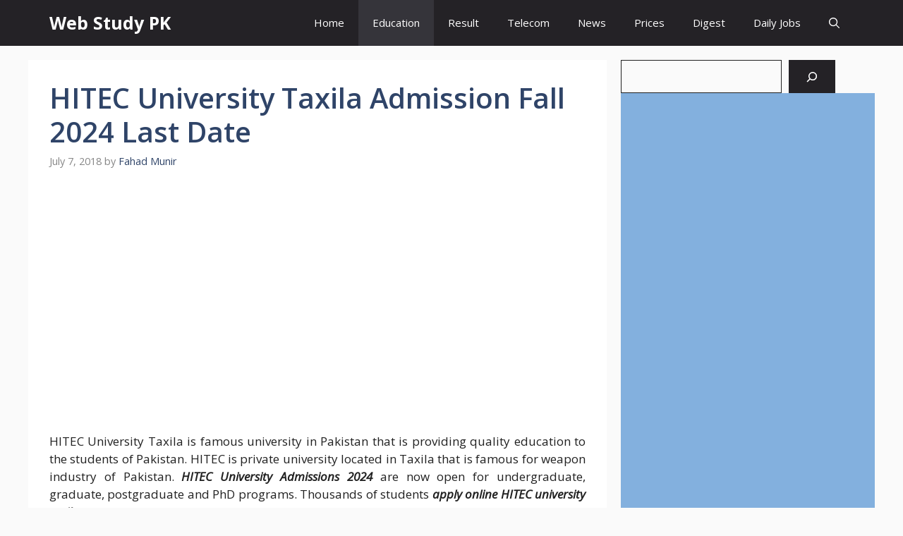

--- FILE ---
content_type: text/html; charset=UTF-8
request_url: https://webstudy.pk/hitec-university-taxila-admission/
body_size: 29029
content:
<!DOCTYPE html><html lang="en-PK" prefix="og: https://ogp.me/ns#"><head><meta charset="UTF-8"><meta name="viewport" content="width=device-width, initial-scale=1"><title>HITEC University Taxila Admission Fall 2026 Apply Online | WebStudy</title><meta name="description" content="hitec university taxila admission 2026 apply online, last date, admission form download, check online advertisement, hitecuni.edu.pk fall admission spring semester"/><meta name="robots" content="follow, index, max-snippet:-1, max-video-preview:-1, max-image-preview:large"/><link rel="canonical" href="https://webstudy.pk/hitec-university-taxila-admission/" /><meta property="og:locale" content="en_US" /><meta property="og:type" content="article" /><meta property="og:title" content="HITEC University Taxila Admission Fall 2026 Apply Online | WebStudy" /><meta property="og:description" content="hitec university taxila admission 2026 apply online, last date, admission form download, check online advertisement, hitecuni.edu.pk fall admission spring semester" /><meta property="og:url" content="https://webstudy.pk/hitec-university-taxila-admission/" /><meta property="og:site_name" content="Web Study PK" /><meta property="article:author" content="https://www.facebook.com/dr.fahad12" /><meta property="article:section" content="Education" /><meta property="og:updated_time" content="2025-08-21T18:49:41+05:00" /><meta property="og:image" content="https://webstudy.pk/wp-content/uploads/2025/12/OpenGraph-thumbnail-image.webp" /><meta property="og:image:secure_url" content="https://webstudy.pk/wp-content/uploads/2025/12/OpenGraph-thumbnail-image.webp" /><meta property="og:image:width" content="1536" /><meta property="og:image:height" content="1024" /><meta property="og:image:alt" content="OpenGraph thumbnail image webstudy.pk" /><meta property="og:image:type" content="image/webp" /><meta property="article:published_time" content="2018-07-07T08:22:00+05:00" /><meta property="article:modified_time" content="2025-08-21T18:49:41+05:00" /><meta name="twitter:card" content="summary_large_image" /><meta name="twitter:title" content="HITEC University Taxila Admission Fall 2026 Apply Online | WebStudy" /><meta name="twitter:description" content="hitec university taxila admission 2026 apply online, last date, admission form download, check online advertisement, hitecuni.edu.pk fall admission spring semester" /><meta name="twitter:image" content="https://webstudy.pk/wp-content/uploads/2025/12/OpenGraph-thumbnail-image.webp" /><meta name="twitter:label1" content="Written by" /><meta name="twitter:data1" content="Fahad Munir" /><meta name="twitter:label2" content="Time to read" /><meta name="twitter:data2" content="6 minutes" /> <script type="application/ld+json" class="rank-math-schema-pro">{"@context":"https://schema.org","@graph":[{"@type":"Organization","@id":"https://webstudy.pk/#organization","name":"Web Study PK","logo":{"@type":"ImageObject","@id":"https://webstudy.pk/#logo","url":"https://webstudy.pk/wp-content/uploads/2025/12/logo-webstudy.webp","contentUrl":"https://webstudy.pk/wp-content/uploads/2025/12/logo-webstudy.webp","caption":"Web Study PK","inLanguage":"en-PK","width":"1024","height":"1024"}},{"@type":"WebSite","@id":"https://webstudy.pk/#website","url":"https://webstudy.pk","name":"Web Study PK","alternateName":"WebStudy.PK","publisher":{"@id":"https://webstudy.pk/#organization"},"inLanguage":"en-PK"},{"@type":"BreadcrumbList","@id":"https://webstudy.pk/hitec-university-taxila-admission/#breadcrumb","itemListElement":[{"@type":"ListItem","position":"1","item":{"@id":"https://webstudy.pk/","name":"Home"}},{"@type":"ListItem","position":"2","item":{"@id":"https://webstudy.pk/education/","name":"Education"}},{"@type":"ListItem","position":"3","item":{"@id":"https://webstudy.pk/hitec-university-taxila-admission/","name":"HITEC University Taxila Admission Fall 2024 Last Date"}}]},{"@type":"WebPage","@id":"https://webstudy.pk/hitec-university-taxila-admission/#webpage","url":"https://webstudy.pk/hitec-university-taxila-admission/","name":"HITEC University Taxila Admission Fall 2026 Apply Online | WebStudy","datePublished":"2018-07-07T08:22:00+05:00","dateModified":"2025-08-21T18:49:41+05:00","isPartOf":{"@id":"https://webstudy.pk/#website"},"inLanguage":"en-PK","breadcrumb":{"@id":"https://webstudy.pk/hitec-university-taxila-admission/#breadcrumb"}},{"@type":"Person","@id":"https://webstudy.pk/author/fahad/","name":"Fahad Munir","url":"https://webstudy.pk/author/fahad/","image":{"@type":"ImageObject","@id":"https://webstudy.pk/wp-content/litespeed/avatar/6d4e63b832d0ce84a445a643d52a5634.jpg?ver=1769009864","url":"https://webstudy.pk/wp-content/litespeed/avatar/6d4e63b832d0ce84a445a643d52a5634.jpg?ver=1769009864","caption":"Fahad Munir","inLanguage":"en-PK"},"sameAs":["https://www.facebook.com/dr.fahad12"],"worksFor":{"@id":"https://webstudy.pk/#organization"}},{"@type":"BlogPosting","headline":"HITEC University Taxila Admission Fall 2026 Apply Online | WebStudy","datePublished":"2018-07-07T08:22:00+05:00","dateModified":"2025-08-21T18:49:41+05:00","articleSection":"Education","author":{"@id":"https://webstudy.pk/author/fahad/","name":"Fahad Munir"},"publisher":{"@id":"https://webstudy.pk/#organization"},"description":"hitec university taxila admission 2026 apply online, last date, admission form download, check online advertisement, hitecuni.edu.pk fall admission spring semester","name":"HITEC University Taxila Admission Fall 2026 Apply Online | WebStudy","@id":"https://webstudy.pk/hitec-university-taxila-admission/#richSnippet","isPartOf":{"@id":"https://webstudy.pk/hitec-university-taxila-admission/#webpage"},"inLanguage":"en-PK","mainEntityOfPage":{"@id":"https://webstudy.pk/hitec-university-taxila-admission/#webpage"}}]}</script> <link rel='dns-prefetch' href='//stats.wp.com' /><link href='https://fonts.gstatic.com' crossorigin rel='preconnect' /><link href='https://fonts.googleapis.com' crossorigin rel='preconnect' /><link rel="alternate" type="application/rss+xml" title="Web Study PK &raquo; Feed" href="https://webstudy.pk/feed/" /><link rel="alternate" type="application/rss+xml" title="Web Study PK &raquo; Comments Feed" href="https://webstudy.pk/comments/feed/" /><link rel="alternate" type="application/rss+xml" title="Web Study PK &raquo; HITEC University Taxila Admission Fall 2024 Last Date Comments Feed" href="https://webstudy.pk/hitec-university-taxila-admission/feed/" /><link rel="alternate" title="oEmbed (JSON)" type="application/json+oembed" href="https://webstudy.pk/wp-json/oembed/1.0/embed?url=https%3A%2F%2Fwebstudy.pk%2Fhitec-university-taxila-admission%2F" /><link rel="alternate" title="oEmbed (XML)" type="text/xml+oembed" href="https://webstudy.pk/wp-json/oembed/1.0/embed?url=https%3A%2F%2Fwebstudy.pk%2Fhitec-university-taxila-admission%2F&#038;format=xml" /><style id='wp-img-auto-sizes-contain-inline-css'>img:is([sizes=auto i],[sizes^="auto," i]){contain-intrinsic-size:3000px 1500px}
/*# sourceURL=wp-img-auto-sizes-contain-inline-css */</style><link data-optimized="1" rel='stylesheet' id='jetpack_related-posts-css' href='https://webstudy.pk/wp-content/litespeed/css/c18efab1a332d00b78cccc1c9e920b45.css?ver=20b45' media='all' /><link data-optimized="1" rel='stylesheet' id='wp-block-library-css' href='https://webstudy.pk/wp-content/litespeed/css/dc80ba293eaf9aac0baf154785e75bb6.css?ver=75bb6' media='all' /><style id='wp-block-search-inline-css'>.wp-block-search__button{margin-left:10px;word-break:normal}.wp-block-search__button.has-icon{line-height:0}.wp-block-search__button svg{height:1.25em;min-height:24px;min-width:24px;width:1.25em;fill:currentColor;vertical-align:text-bottom}:where(.wp-block-search__button){border:1px solid #ccc;padding:6px 10px}.wp-block-search__inside-wrapper{display:flex;flex:auto;flex-wrap:nowrap;max-width:100%}.wp-block-search__label{width:100%}.wp-block-search.wp-block-search__button-only .wp-block-search__button{box-sizing:border-box;display:flex;flex-shrink:0;justify-content:center;margin-left:0;max-width:100%}.wp-block-search.wp-block-search__button-only .wp-block-search__inside-wrapper{min-width:0!important;transition-property:width}.wp-block-search.wp-block-search__button-only .wp-block-search__input{flex-basis:100%;transition-duration:.3s}.wp-block-search.wp-block-search__button-only.wp-block-search__searchfield-hidden,.wp-block-search.wp-block-search__button-only.wp-block-search__searchfield-hidden .wp-block-search__inside-wrapper{overflow:hidden}.wp-block-search.wp-block-search__button-only.wp-block-search__searchfield-hidden .wp-block-search__input{border-left-width:0!important;border-right-width:0!important;flex-basis:0;flex-grow:0;margin:0;min-width:0!important;padding-left:0!important;padding-right:0!important;width:0!important}:where(.wp-block-search__input){appearance:none;border:1px solid #949494;flex-grow:1;font-family:inherit;font-size:inherit;font-style:inherit;font-weight:inherit;letter-spacing:inherit;line-height:inherit;margin-left:0;margin-right:0;min-width:3rem;padding:8px;text-decoration:unset!important;text-transform:inherit}:where(.wp-block-search__button-inside .wp-block-search__inside-wrapper){background-color:#fff;border:1px solid #949494;box-sizing:border-box;padding:4px}:where(.wp-block-search__button-inside .wp-block-search__inside-wrapper) .wp-block-search__input{border:none;border-radius:0;padding:0 4px}:where(.wp-block-search__button-inside .wp-block-search__inside-wrapper) .wp-block-search__input:focus{outline:none}:where(.wp-block-search__button-inside .wp-block-search__inside-wrapper) :where(.wp-block-search__button){padding:4px 8px}.wp-block-search.aligncenter .wp-block-search__inside-wrapper{margin:auto}.wp-block[data-align=right] .wp-block-search.wp-block-search__button-only .wp-block-search__inside-wrapper{float:right}
/*# sourceURL=https://webstudy.pk/wp-includes/blocks/search/style.min.css */</style><style id='wp-block-paragraph-inline-css'>.is-small-text{font-size:.875em}.is-regular-text{font-size:1em}.is-large-text{font-size:2.25em}.is-larger-text{font-size:3em}.has-drop-cap:not(:focus):first-letter{float:left;font-size:8.4em;font-style:normal;font-weight:100;line-height:.68;margin:.05em .1em 0 0;text-transform:uppercase}body.rtl .has-drop-cap:not(:focus):first-letter{float:none;margin-left:.1em}p.has-drop-cap.has-background{overflow:hidden}:root :where(p.has-background){padding:1.25em 2.375em}:where(p.has-text-color:not(.has-link-color)) a{color:inherit}p.has-text-align-left[style*="writing-mode:vertical-lr"],p.has-text-align-right[style*="writing-mode:vertical-rl"]{rotate:180deg}
/*# sourceURL=https://webstudy.pk/wp-includes/blocks/paragraph/style.min.css */</style><style id='global-styles-inline-css'>:root{--wp--preset--aspect-ratio--square: 1;--wp--preset--aspect-ratio--4-3: 4/3;--wp--preset--aspect-ratio--3-4: 3/4;--wp--preset--aspect-ratio--3-2: 3/2;--wp--preset--aspect-ratio--2-3: 2/3;--wp--preset--aspect-ratio--16-9: 16/9;--wp--preset--aspect-ratio--9-16: 9/16;--wp--preset--color--black: #000000;--wp--preset--color--cyan-bluish-gray: #abb8c3;--wp--preset--color--white: #ffffff;--wp--preset--color--pale-pink: #f78da7;--wp--preset--color--vivid-red: #cf2e2e;--wp--preset--color--luminous-vivid-orange: #ff6900;--wp--preset--color--luminous-vivid-amber: #fcb900;--wp--preset--color--light-green-cyan: #7bdcb5;--wp--preset--color--vivid-green-cyan: #00d084;--wp--preset--color--pale-cyan-blue: #8ed1fc;--wp--preset--color--vivid-cyan-blue: #0693e3;--wp--preset--color--vivid-purple: #9b51e0;--wp--preset--color--contrast: var(--contrast);--wp--preset--color--contrast-2: var(--contrast-2);--wp--preset--color--contrast-3: var(--contrast-3);--wp--preset--color--base: var(--base);--wp--preset--color--base-2: var(--base-2);--wp--preset--color--base-3: var(--base-3);--wp--preset--color--accent: var(--accent);--wp--preset--color--accent-2: var(--accent-2);--wp--preset--color--accent-hover: var(--accent-hover);--wp--preset--color--highlight: var(--highlight);--wp--preset--gradient--vivid-cyan-blue-to-vivid-purple: linear-gradient(135deg,rgb(6,147,227) 0%,rgb(155,81,224) 100%);--wp--preset--gradient--light-green-cyan-to-vivid-green-cyan: linear-gradient(135deg,rgb(122,220,180) 0%,rgb(0,208,130) 100%);--wp--preset--gradient--luminous-vivid-amber-to-luminous-vivid-orange: linear-gradient(135deg,rgb(252,185,0) 0%,rgb(255,105,0) 100%);--wp--preset--gradient--luminous-vivid-orange-to-vivid-red: linear-gradient(135deg,rgb(255,105,0) 0%,rgb(207,46,46) 100%);--wp--preset--gradient--very-light-gray-to-cyan-bluish-gray: linear-gradient(135deg,rgb(238,238,238) 0%,rgb(169,184,195) 100%);--wp--preset--gradient--cool-to-warm-spectrum: linear-gradient(135deg,rgb(74,234,220) 0%,rgb(151,120,209) 20%,rgb(207,42,186) 40%,rgb(238,44,130) 60%,rgb(251,105,98) 80%,rgb(254,248,76) 100%);--wp--preset--gradient--blush-light-purple: linear-gradient(135deg,rgb(255,206,236) 0%,rgb(152,150,240) 100%);--wp--preset--gradient--blush-bordeaux: linear-gradient(135deg,rgb(254,205,165) 0%,rgb(254,45,45) 50%,rgb(107,0,62) 100%);--wp--preset--gradient--luminous-dusk: linear-gradient(135deg,rgb(255,203,112) 0%,rgb(199,81,192) 50%,rgb(65,88,208) 100%);--wp--preset--gradient--pale-ocean: linear-gradient(135deg,rgb(255,245,203) 0%,rgb(182,227,212) 50%,rgb(51,167,181) 100%);--wp--preset--gradient--electric-grass: linear-gradient(135deg,rgb(202,248,128) 0%,rgb(113,206,126) 100%);--wp--preset--gradient--midnight: linear-gradient(135deg,rgb(2,3,129) 0%,rgb(40,116,252) 100%);--wp--preset--font-size--small: 13px;--wp--preset--font-size--medium: 20px;--wp--preset--font-size--large: 36px;--wp--preset--font-size--x-large: 42px;--wp--preset--spacing--20: 0.44rem;--wp--preset--spacing--30: 0.67rem;--wp--preset--spacing--40: 1rem;--wp--preset--spacing--50: 1.5rem;--wp--preset--spacing--60: 2.25rem;--wp--preset--spacing--70: 3.38rem;--wp--preset--spacing--80: 5.06rem;--wp--preset--shadow--natural: 6px 6px 9px rgba(0, 0, 0, 0.2);--wp--preset--shadow--deep: 12px 12px 50px rgba(0, 0, 0, 0.4);--wp--preset--shadow--sharp: 6px 6px 0px rgba(0, 0, 0, 0.2);--wp--preset--shadow--outlined: 6px 6px 0px -3px rgb(255, 255, 255), 6px 6px rgb(0, 0, 0);--wp--preset--shadow--crisp: 6px 6px 0px rgb(0, 0, 0);}:where(.is-layout-flex){gap: 0.5em;}:where(.is-layout-grid){gap: 0.5em;}body .is-layout-flex{display: flex;}.is-layout-flex{flex-wrap: wrap;align-items: center;}.is-layout-flex > :is(*, div){margin: 0;}body .is-layout-grid{display: grid;}.is-layout-grid > :is(*, div){margin: 0;}:where(.wp-block-columns.is-layout-flex){gap: 2em;}:where(.wp-block-columns.is-layout-grid){gap: 2em;}:where(.wp-block-post-template.is-layout-flex){gap: 1.25em;}:where(.wp-block-post-template.is-layout-grid){gap: 1.25em;}.has-black-color{color: var(--wp--preset--color--black) !important;}.has-cyan-bluish-gray-color{color: var(--wp--preset--color--cyan-bluish-gray) !important;}.has-white-color{color: var(--wp--preset--color--white) !important;}.has-pale-pink-color{color: var(--wp--preset--color--pale-pink) !important;}.has-vivid-red-color{color: var(--wp--preset--color--vivid-red) !important;}.has-luminous-vivid-orange-color{color: var(--wp--preset--color--luminous-vivid-orange) !important;}.has-luminous-vivid-amber-color{color: var(--wp--preset--color--luminous-vivid-amber) !important;}.has-light-green-cyan-color{color: var(--wp--preset--color--light-green-cyan) !important;}.has-vivid-green-cyan-color{color: var(--wp--preset--color--vivid-green-cyan) !important;}.has-pale-cyan-blue-color{color: var(--wp--preset--color--pale-cyan-blue) !important;}.has-vivid-cyan-blue-color{color: var(--wp--preset--color--vivid-cyan-blue) !important;}.has-vivid-purple-color{color: var(--wp--preset--color--vivid-purple) !important;}.has-black-background-color{background-color: var(--wp--preset--color--black) !important;}.has-cyan-bluish-gray-background-color{background-color: var(--wp--preset--color--cyan-bluish-gray) !important;}.has-white-background-color{background-color: var(--wp--preset--color--white) !important;}.has-pale-pink-background-color{background-color: var(--wp--preset--color--pale-pink) !important;}.has-vivid-red-background-color{background-color: var(--wp--preset--color--vivid-red) !important;}.has-luminous-vivid-orange-background-color{background-color: var(--wp--preset--color--luminous-vivid-orange) !important;}.has-luminous-vivid-amber-background-color{background-color: var(--wp--preset--color--luminous-vivid-amber) !important;}.has-light-green-cyan-background-color{background-color: var(--wp--preset--color--light-green-cyan) !important;}.has-vivid-green-cyan-background-color{background-color: var(--wp--preset--color--vivid-green-cyan) !important;}.has-pale-cyan-blue-background-color{background-color: var(--wp--preset--color--pale-cyan-blue) !important;}.has-vivid-cyan-blue-background-color{background-color: var(--wp--preset--color--vivid-cyan-blue) !important;}.has-vivid-purple-background-color{background-color: var(--wp--preset--color--vivid-purple) !important;}.has-black-border-color{border-color: var(--wp--preset--color--black) !important;}.has-cyan-bluish-gray-border-color{border-color: var(--wp--preset--color--cyan-bluish-gray) !important;}.has-white-border-color{border-color: var(--wp--preset--color--white) !important;}.has-pale-pink-border-color{border-color: var(--wp--preset--color--pale-pink) !important;}.has-vivid-red-border-color{border-color: var(--wp--preset--color--vivid-red) !important;}.has-luminous-vivid-orange-border-color{border-color: var(--wp--preset--color--luminous-vivid-orange) !important;}.has-luminous-vivid-amber-border-color{border-color: var(--wp--preset--color--luminous-vivid-amber) !important;}.has-light-green-cyan-border-color{border-color: var(--wp--preset--color--light-green-cyan) !important;}.has-vivid-green-cyan-border-color{border-color: var(--wp--preset--color--vivid-green-cyan) !important;}.has-pale-cyan-blue-border-color{border-color: var(--wp--preset--color--pale-cyan-blue) !important;}.has-vivid-cyan-blue-border-color{border-color: var(--wp--preset--color--vivid-cyan-blue) !important;}.has-vivid-purple-border-color{border-color: var(--wp--preset--color--vivid-purple) !important;}.has-vivid-cyan-blue-to-vivid-purple-gradient-background{background: var(--wp--preset--gradient--vivid-cyan-blue-to-vivid-purple) !important;}.has-light-green-cyan-to-vivid-green-cyan-gradient-background{background: var(--wp--preset--gradient--light-green-cyan-to-vivid-green-cyan) !important;}.has-luminous-vivid-amber-to-luminous-vivid-orange-gradient-background{background: var(--wp--preset--gradient--luminous-vivid-amber-to-luminous-vivid-orange) !important;}.has-luminous-vivid-orange-to-vivid-red-gradient-background{background: var(--wp--preset--gradient--luminous-vivid-orange-to-vivid-red) !important;}.has-very-light-gray-to-cyan-bluish-gray-gradient-background{background: var(--wp--preset--gradient--very-light-gray-to-cyan-bluish-gray) !important;}.has-cool-to-warm-spectrum-gradient-background{background: var(--wp--preset--gradient--cool-to-warm-spectrum) !important;}.has-blush-light-purple-gradient-background{background: var(--wp--preset--gradient--blush-light-purple) !important;}.has-blush-bordeaux-gradient-background{background: var(--wp--preset--gradient--blush-bordeaux) !important;}.has-luminous-dusk-gradient-background{background: var(--wp--preset--gradient--luminous-dusk) !important;}.has-pale-ocean-gradient-background{background: var(--wp--preset--gradient--pale-ocean) !important;}.has-electric-grass-gradient-background{background: var(--wp--preset--gradient--electric-grass) !important;}.has-midnight-gradient-background{background: var(--wp--preset--gradient--midnight) !important;}.has-small-font-size{font-size: var(--wp--preset--font-size--small) !important;}.has-medium-font-size{font-size: var(--wp--preset--font-size--medium) !important;}.has-large-font-size{font-size: var(--wp--preset--font-size--large) !important;}.has-x-large-font-size{font-size: var(--wp--preset--font-size--x-large) !important;}
/*# sourceURL=global-styles-inline-css */</style><style id='classic-theme-styles-inline-css'>/*! This file is auto-generated */
.wp-block-button__link{color:#fff;background-color:#32373c;border-radius:9999px;box-shadow:none;text-decoration:none;padding:calc(.667em + 2px) calc(1.333em + 2px);font-size:1.125em}.wp-block-file__button{background:#32373c;color:#fff;text-decoration:none}
/*# sourceURL=/wp-includes/css/classic-themes.min.css */</style><link data-optimized="1" rel='stylesheet' id='generate-comments-css' href='https://webstudy.pk/wp-content/litespeed/css/fc0f0e86afc976b69d19f4feafc75ebd.css?ver=75ebd' media='all' /><link data-optimized="1" rel='stylesheet' id='generate-widget-areas-css' href='https://webstudy.pk/wp-content/litespeed/css/e86ed0cc1ef9b8baf56a3810da1f0253.css?ver=f0253' media='all' /><link data-optimized="1" rel='stylesheet' id='generate-style-css' href='https://webstudy.pk/wp-content/litespeed/css/215f6ca10621786120267e603991e476.css?ver=1e476' media='all' /><style id='generate-style-inline-css'>.no-featured-image-padding .featured-image {margin-left:-30px;margin-right:-30px;}.post-image-above-header .no-featured-image-padding .inside-article .featured-image {margin-top:-30px;}@media (max-width:768px){.no-featured-image-padding .featured-image {margin-left:-20px;margin-right:-20px;}.post-image-above-header .no-featured-image-padding .inside-article .featured-image {margin-top:-20px;}}
body{background-color:var(--base);color:var(--contrast);}a{color:#1b78e2;}a:hover, a:focus, a:active{color:var(--accent-hover);}.wp-block-group__inner-container{max-width:1200px;margin-left:auto;margin-right:auto;}:root{--contrast:#212121;--contrast-2:#2f4468;--contrast-3:#878787;--base:#fafafa;--base-2:#f7f8f9;--base-3:#ffffff;--accent:#242226;--accent-2:#1b78e2;--accent-hover:#35343a;--highlight:#83b0de;}:root .has-contrast-color{color:var(--contrast);}:root .has-contrast-background-color{background-color:var(--contrast);}:root .has-contrast-2-color{color:var(--contrast-2);}:root .has-contrast-2-background-color{background-color:var(--contrast-2);}:root .has-contrast-3-color{color:var(--contrast-3);}:root .has-contrast-3-background-color{background-color:var(--contrast-3);}:root .has-base-color{color:var(--base);}:root .has-base-background-color{background-color:var(--base);}:root .has-base-2-color{color:var(--base-2);}:root .has-base-2-background-color{background-color:var(--base-2);}:root .has-base-3-color{color:var(--base-3);}:root .has-base-3-background-color{background-color:var(--base-3);}:root .has-accent-color{color:var(--accent);}:root .has-accent-background-color{background-color:var(--accent);}:root .has-accent-2-color{color:var(--accent-2);}:root .has-accent-2-background-color{background-color:var(--accent-2);}:root .has-accent-hover-color{color:var(--accent-hover);}:root .has-accent-hover-background-color{background-color:var(--accent-hover);}:root .has-highlight-color{color:var(--highlight);}:root .has-highlight-background-color{background-color:var(--highlight);}.gp-modal:not(.gp-modal--open):not(.gp-modal--transition){display:none;}.gp-modal--transition:not(.gp-modal--open){pointer-events:none;}.gp-modal-overlay:not(.gp-modal-overlay--open):not(.gp-modal--transition){display:none;}.gp-modal__overlay{display:none;position:fixed;top:0;left:0;right:0;bottom:0;background:rgba(0,0,0,0.2);display:flex;justify-content:center;align-items:center;z-index:10000;backdrop-filter:blur(3px);transition:opacity 500ms ease;opacity:0;}.gp-modal--open:not(.gp-modal--transition) .gp-modal__overlay{opacity:1;}.gp-modal__container{max-width:100%;max-height:100vh;transform:scale(0.9);transition:transform 500ms ease;padding:0 10px;}.gp-modal--open:not(.gp-modal--transition) .gp-modal__container{transform:scale(1);}.search-modal-fields{display:flex;}.gp-search-modal .gp-modal__overlay{align-items:flex-start;padding-top:25vh;background:var(--gp-search-modal-overlay-bg-color);}.search-modal-form{width:500px;max-width:100%;background-color:var(--gp-search-modal-bg-color);color:var(--gp-search-modal-text-color);}.search-modal-form .search-field, .search-modal-form .search-field:focus{width:100%;height:60px;background-color:transparent;border:0;appearance:none;color:currentColor;}.search-modal-fields button, .search-modal-fields button:active, .search-modal-fields button:focus, .search-modal-fields button:hover{background-color:transparent;border:0;color:currentColor;width:60px;}body, button, input, select, textarea{font-family:Open Sans, sans-serif;font-size:17px;}.main-title{font-size:25px;}.widget-title{font-weight:600;}button:not(.menu-toggle),html input[type="button"],input[type="reset"],input[type="submit"],.button,.wp-block-button .wp-block-button__link{font-size:15px;}h1{font-weight:600;font-size:40px;}h2{font-weight:600;font-size:30px;}h3{font-size:20px;}.top-bar{background-color:#636363;color:#ffffff;}.top-bar a{color:#ffffff;}.top-bar a:hover{color:#303030;}.site-header{background-color:#ffffff;color:#3a3a3a;}.site-header a{color:#3a3a3a;}.main-title a,.main-title a:hover{color:#ffffff;}.site-description{color:#757575;}.main-navigation,.main-navigation ul ul{background-color:var(--accent);}.main-navigation .main-nav ul li a, .main-navigation .menu-toggle, .main-navigation .menu-bar-items{color:var(--base-3);}.main-navigation .main-nav ul li:not([class*="current-menu-"]):hover > a, .main-navigation .main-nav ul li:not([class*="current-menu-"]):focus > a, .main-navigation .main-nav ul li.sfHover:not([class*="current-menu-"]) > a, .main-navigation .menu-bar-item:hover > a, .main-navigation .menu-bar-item.sfHover > a{color:var(--base-3);background-color:var(--accent-hover);}button.menu-toggle:hover,button.menu-toggle:focus{color:var(--base-3);}.main-navigation .main-nav ul li[class*="current-menu-"] > a{color:var(--base-3);background-color:var(--accent-hover);}.navigation-search input[type="search"],.navigation-search input[type="search"]:active, .navigation-search input[type="search"]:focus, .main-navigation .main-nav ul li.search-item.active > a, .main-navigation .menu-bar-items .search-item.active > a{color:var(--base-3);background-color:var(--accent-hover);}.separate-containers .inside-article, .separate-containers .comments-area, .separate-containers .page-header, .one-container .container, .separate-containers .paging-navigation, .inside-page-header{background-color:var(--base-3);}.inside-article a,.paging-navigation a,.comments-area a,.page-header a{color:var(--accent-2);}.inside-article a:hover,.paging-navigation a:hover,.comments-area a:hover,.page-header a:hover{color:var(--accent-hover);}.entry-title a{color:var(--contrast-2);}.entry-title a:hover{color:var(--accent-hover);}.entry-meta{color:var(--contrast-3);}.entry-meta a{color:var(--contrast-2);}.entry-meta a:hover{color:var(--accent-hover);}h1{color:var(--contrast-2);}h2{color:var(--contrast-2);}h3{color:var(--contrast-2);}.sidebar .widget{background-color:#ffffff;}.sidebar .widget a{color:var(--accent-2);}.sidebar .widget a:hover{color:var(--accent-hover);}.sidebar .widget .widget-title{color:#000000;}.footer-widgets{color:var(--base-3);background-color:var(--contrast-2);}.footer-widgets a{color:var(--base-3);}.footer-widgets a:hover{color:var(--base-3);}.footer-widgets .widget-title{color:var(--base-2);}.site-info{color:var(--contrast-2);}.site-info a{color:var(--contrast-2);}.site-info a:hover{color:var(--accent-hover);}.footer-bar .widget_nav_menu .current-menu-item a{color:var(--accent-hover);}input[type="text"],input[type="email"],input[type="url"],input[type="password"],input[type="search"],input[type="tel"],input[type="number"],textarea,select{color:var(--contrast);background-color:#fafafa;border-color:var(--contrast);}input[type="text"]:focus,input[type="email"]:focus,input[type="url"]:focus,input[type="password"]:focus,input[type="search"]:focus,input[type="tel"]:focus,input[type="number"]:focus,textarea:focus,select:focus{color:var(--contrast-3);background-color:#ffffff;border-color:var(--contrast-3);}button,html input[type="button"],input[type="reset"],input[type="submit"],a.button,a.wp-block-button__link:not(.has-background){color:#ffffff;background-color:var(--accent);}button:hover,html input[type="button"]:hover,input[type="reset"]:hover,input[type="submit"]:hover,a.button:hover,button:focus,html input[type="button"]:focus,input[type="reset"]:focus,input[type="submit"]:focus,a.button:focus,a.wp-block-button__link:not(.has-background):active,a.wp-block-button__link:not(.has-background):focus,a.wp-block-button__link:not(.has-background):hover{color:#ffffff;background-color:var(--accent-hover);}a.generate-back-to-top{background-color:rgba( 0,0,0,0.4 );color:#ffffff;}a.generate-back-to-top:hover,a.generate-back-to-top:focus{background-color:rgba( 0,0,0,0.6 );color:#ffffff;}:root{--gp-search-modal-bg-color:var(--base-3);--gp-search-modal-text-color:var(--contrast);--gp-search-modal-overlay-bg-color:rgba(0,0,0,0.2);}@media (max-width: 768px){.main-navigation .menu-bar-item:hover > a, .main-navigation .menu-bar-item.sfHover > a{background:none;color:var(--base-3);}}.inside-top-bar{padding:10px;}.inside-header{padding:40px;}.nav-below-header .main-navigation .inside-navigation.grid-container, .nav-above-header .main-navigation .inside-navigation.grid-container{padding:0px 20px 0px 20px;}.separate-containers .inside-article, .separate-containers .comments-area, .separate-containers .page-header, .separate-containers .paging-navigation, .one-container .site-content, .inside-page-header{padding:30px;}.site-main .wp-block-group__inner-container{padding:30px;}.separate-containers .paging-navigation{padding-top:20px;padding-bottom:20px;}.entry-content .alignwide, body:not(.no-sidebar) .entry-content .alignfull{margin-left:-30px;width:calc(100% + 60px);max-width:calc(100% + 60px);}.one-container.right-sidebar .site-main,.one-container.both-right .site-main{margin-right:30px;}.one-container.left-sidebar .site-main,.one-container.both-left .site-main{margin-left:30px;}.one-container.both-sidebars .site-main{margin:0px 30px 0px 30px;}.one-container.archive .post:not(:last-child):not(.is-loop-template-item), .one-container.blog .post:not(:last-child):not(.is-loop-template-item){padding-bottom:30px;}.main-navigation .main-nav ul li a,.menu-toggle,.main-navigation .menu-bar-item > a{line-height:65px;}.navigation-search input[type="search"]{height:65px;}.rtl .menu-item-has-children .dropdown-menu-toggle{padding-left:20px;}.rtl .main-navigation .main-nav ul li.menu-item-has-children > a{padding-right:20px;}.widget-area .widget{padding:50px;}.footer-widgets-container{padding:20px;}.inside-site-info{padding:20px;}@media (max-width:768px){.separate-containers .inside-article, .separate-containers .comments-area, .separate-containers .page-header, .separate-containers .paging-navigation, .one-container .site-content, .inside-page-header{padding:20px;}.site-main .wp-block-group__inner-container{padding:20px;}.inside-site-info{padding-right:10px;padding-left:10px;}.entry-content .alignwide, body:not(.no-sidebar) .entry-content .alignfull{margin-left:-20px;width:calc(100% + 40px);max-width:calc(100% + 40px);}.one-container .site-main .paging-navigation{margin-bottom:20px;}}/* End cached CSS */.is-right-sidebar{width:30%;}.is-left-sidebar{width:25%;}.site-content .content-area{width:70%;}@media (max-width: 768px){.main-navigation .menu-toggle,.sidebar-nav-mobile:not(#sticky-placeholder){display:block;}.main-navigation ul,.gen-sidebar-nav,.main-navigation:not(.slideout-navigation):not(.toggled) .main-nav > ul,.has-inline-mobile-toggle #site-navigation .inside-navigation > *:not(.navigation-search):not(.main-nav){display:none;}.nav-align-right .inside-navigation,.nav-align-center .inside-navigation{justify-content:space-between;}}
.dynamic-author-image-rounded{border-radius:100%;}.dynamic-featured-image, .dynamic-author-image{vertical-align:middle;}.one-container.blog .dynamic-content-template:not(:last-child), .one-container.archive .dynamic-content-template:not(:last-child){padding-bottom:0px;}.dynamic-entry-excerpt > p:last-child{margin-bottom:0px;}
.main-navigation .main-nav ul li a,.menu-toggle,.main-navigation .menu-bar-item > a{transition: line-height 300ms ease}.main-navigation.toggled .main-nav > ul{background-color: var(--accent)}.sticky-enabled .gen-sidebar-nav.is_stuck .main-navigation {margin-bottom: 0px;}.sticky-enabled .gen-sidebar-nav.is_stuck {z-index: 500;}.sticky-enabled .main-navigation.is_stuck {box-shadow: 0 2px 2px -2px rgba(0, 0, 0, .2);}.navigation-stick:not(.gen-sidebar-nav) {left: 0;right: 0;width: 100% !important;}.nav-float-right .navigation-stick {width: 100% !important;left: 0;}.nav-float-right .navigation-stick .navigation-branding {margin-right: auto;}.main-navigation.has-sticky-branding:not(.grid-container) .inside-navigation:not(.grid-container) .navigation-branding{margin-left: 10px;}
/*# sourceURL=generate-style-inline-css */</style><link rel='stylesheet' id='generate-google-fonts-css' href='https://fonts.googleapis.com/css?family=Open+Sans%3A300%2Cregular%2Citalic%2C600%2C700&#038;display=auto&#038;ver=3.6.1' media='all' /><style id='generateblocks-inline-css'>:root{--gb-container-width:1200px;}.gb-container .wp-block-image img{vertical-align:middle;}.gb-grid-wrapper .wp-block-image{margin-bottom:0;}.gb-highlight{background:none;}.gb-shape{line-height:0;}.gb-element-49a744d4{display:flex;flex-direction:column;row-gap:20px}.gb-element-a7c5d0aa{background-color:var(--highlight);color:var(--base-3);margin-left:auto;margin-right:auto;width:100%;padding:50px}@media (max-width:1024px){.gb-element-a7c5d0aa{padding:30px}}.gb-element-51fcbaea{background-color:var(--base-3);color:var(--base-3);margin-left:auto;margin-right:auto;width:100%;padding:50px}@media (max-width:1024px){.gb-element-51fcbaea{padding:30px}}.gb-element-238608d4{column-gap:10px;display:flex}.gb-element-76365dcf{display:flex;justify-content:space-between;margin-left:auto;margin-right:auto;max-width:var(--gb-container-width);padding:20px}@media (max-width:1024px){.gb-element-76365dcf{align-items:center;flex-direction:column;justify-content:center;row-gap:20px}}.gb-element-6dacc793{column-gap:15px;display:flex}@media (max-width:1024px){.gb-element-6dacc793{order:-1}}.gb-text-6bcb070c{color:var(--contrast);font-size:20px}.gb-text-c3994867{font-size:15px}@media (max-width:767px){.gb-text-c3994867{text-align:center}}.gb-text-c00ec7c1{display:block;font-size:15px}.gb-text-c00ec7c1 a{color:var(--contrast-2)}.gb-text-c00ec7c1 a:hover{color:var(--contrast-3);font-size:15px}.gb-text-527cf36e{display:block;font-size:15px}.gb-text-527cf36e a{color:var(--contrast-2)}.gb-text-527cf36e a:hover{color:var(--contrast-3);font-size:15px}.gb-text-7720e281{display:block;font-size:15px}.gb-text-7720e281 a{color:var(--contrast-2)}.gb-text-7720e281 a:hover{color:var(--contrast-3);font-size:15px}.gb-looper-054422a1{display:flex;flex-direction:column;row-gap:10px}.gb-loop-item-228470c2{row-gap:20px;width:100%}.gb-media-1a35c3cc{height:67px;max-width:100%;object-fit:cover;width:67px}
/*# sourceURL=generateblocks-inline-css */</style><link data-optimized="1" rel='stylesheet' id='generate-blog-columns-css' href='https://webstudy.pk/wp-content/litespeed/css/248060ee7cfeaf83af73f9df76e9e06f.css?ver=9e06f' media='all' /><link data-optimized="1" rel='stylesheet' id='generate-navigation-branding-css' href='https://webstudy.pk/wp-content/litespeed/css/d44e304d3645af8eeb7365d87fdb5132.css?ver=b5132' media='all' /><style id='generate-navigation-branding-inline-css'>.main-navigation.has-branding .inside-navigation.grid-container, .main-navigation.has-branding.grid-container .inside-navigation:not(.grid-container){padding:0px 30px 0px 30px;}.main-navigation.has-branding:not(.grid-container) .inside-navigation:not(.grid-container) .navigation-branding{margin-left:10px;}.navigation-branding img, .site-logo.mobile-header-logo img{height:65px;width:auto;}.navigation-branding .main-title{line-height:65px;}@media (max-width: 768px){.main-navigation.has-branding.nav-align-center .menu-bar-items, .main-navigation.has-sticky-branding.navigation-stick.nav-align-center .menu-bar-items{margin-left:auto;}.navigation-branding{margin-right:auto;margin-left:10px;}.navigation-branding .main-title, .mobile-header-navigation .site-logo{margin-left:10px;}.main-navigation.has-branding .inside-navigation.grid-container{padding:0px;}}
/*# sourceURL=generate-navigation-branding-inline-css */</style> <script id="jetpack_related-posts-js-extra" src="[data-uri]" defer></script> <script data-optimized="1" src="https://webstudy.pk/wp-content/litespeed/js/6e23b0120e5fc216923b662b669701b3.js?ver=701b3" id="jetpack_related-posts-js" defer data-deferred="1"></script> <script src="https://webstudy.pk/wp-includes/js/jquery/jquery.min.js" id="jquery-core-js"></script> <script data-optimized="1" src="https://webstudy.pk/wp-content/litespeed/js/351da20b476db5ee8c43be08869e824f.js?ver=e824f" id="jquery-migrate-js" defer data-deferred="1"></script> <script id="jquery-js-after" src="[data-uri]" defer></script> <link rel="https://api.w.org/" href="https://webstudy.pk/wp-json/" /><link rel="alternate" title="JSON" type="application/json" href="https://webstudy.pk/wp-json/wp/v2/posts/18365" /><link rel="EditURI" type="application/rsd+xml" title="RSD" href="https://webstudy.pk/xmlrpc.php?rsd" /><link rel='shortlink' href='https://webstudy.pk/?p=18365' /><style>img#wpstats{display:none}</style><link rel="pingback" href="https://webstudy.pk/xmlrpc.php"><style type="text/css">.saboxplugin-wrap{-webkit-box-sizing:border-box;-moz-box-sizing:border-box;-ms-box-sizing:border-box;box-sizing:border-box;border:1px solid #eee;width:100%;clear:both;display:block;overflow:hidden;word-wrap:break-word;position:relative}.saboxplugin-wrap .saboxplugin-gravatar{float:left;padding:0 20px 20px 20px}.saboxplugin-wrap .saboxplugin-gravatar img{max-width:100px;height:auto;border-radius:0;}.saboxplugin-wrap .saboxplugin-authorname{font-size:18px;line-height:1;margin:20px 0 0 20px;display:block}.saboxplugin-wrap .saboxplugin-authorname a{text-decoration:none}.saboxplugin-wrap .saboxplugin-authorname a:focus{outline:0}.saboxplugin-wrap .saboxplugin-desc{display:block;margin:5px 20px}.saboxplugin-wrap .saboxplugin-desc a{text-decoration:underline}.saboxplugin-wrap .saboxplugin-desc p{margin:5px 0 12px}.saboxplugin-wrap .saboxplugin-web{margin:0 20px 15px;text-align:left}.saboxplugin-wrap .sab-web-position{text-align:right}.saboxplugin-wrap .saboxplugin-web a{color:#ccc;text-decoration:none}.saboxplugin-wrap .saboxplugin-socials{position:relative;display:block;background:#fcfcfc;padding:5px;border-top:1px solid #eee}.saboxplugin-wrap .saboxplugin-socials a svg{width:20px;height:20px}.saboxplugin-wrap .saboxplugin-socials a svg .st2{fill:#fff; transform-origin:center center;}.saboxplugin-wrap .saboxplugin-socials a svg .st1{fill:rgba(0,0,0,.3)}.saboxplugin-wrap .saboxplugin-socials a:hover{opacity:.8;-webkit-transition:opacity .4s;-moz-transition:opacity .4s;-o-transition:opacity .4s;transition:opacity .4s;box-shadow:none!important;-webkit-box-shadow:none!important}.saboxplugin-wrap .saboxplugin-socials .saboxplugin-icon-color{box-shadow:none;padding:0;border:0;-webkit-transition:opacity .4s;-moz-transition:opacity .4s;-o-transition:opacity .4s;transition:opacity .4s;display:inline-block;color:#fff;font-size:0;text-decoration:inherit;margin:5px;-webkit-border-radius:0;-moz-border-radius:0;-ms-border-radius:0;-o-border-radius:0;border-radius:0;overflow:hidden}.saboxplugin-wrap .saboxplugin-socials .saboxplugin-icon-grey{text-decoration:inherit;box-shadow:none;position:relative;display:-moz-inline-stack;display:inline-block;vertical-align:middle;zoom:1;margin:10px 5px;color:#444;fill:#444}.clearfix:after,.clearfix:before{content:' ';display:table;line-height:0;clear:both}.ie7 .clearfix{zoom:1}.saboxplugin-socials.sabox-colored .saboxplugin-icon-color .sab-twitch{border-color:#38245c}.saboxplugin-socials.sabox-colored .saboxplugin-icon-color .sab-behance{border-color:#003eb0}.saboxplugin-socials.sabox-colored .saboxplugin-icon-color .sab-deviantart{border-color:#036824}.saboxplugin-socials.sabox-colored .saboxplugin-icon-color .sab-digg{border-color:#00327c}.saboxplugin-socials.sabox-colored .saboxplugin-icon-color .sab-dribbble{border-color:#ba1655}.saboxplugin-socials.sabox-colored .saboxplugin-icon-color .sab-facebook{border-color:#1e2e4f}.saboxplugin-socials.sabox-colored .saboxplugin-icon-color .sab-flickr{border-color:#003576}.saboxplugin-socials.sabox-colored .saboxplugin-icon-color .sab-github{border-color:#264874}.saboxplugin-socials.sabox-colored .saboxplugin-icon-color .sab-google{border-color:#0b51c5}.saboxplugin-socials.sabox-colored .saboxplugin-icon-color .sab-html5{border-color:#902e13}.saboxplugin-socials.sabox-colored .saboxplugin-icon-color .sab-instagram{border-color:#1630aa}.saboxplugin-socials.sabox-colored .saboxplugin-icon-color .sab-linkedin{border-color:#00344f}.saboxplugin-socials.sabox-colored .saboxplugin-icon-color .sab-pinterest{border-color:#5b040e}.saboxplugin-socials.sabox-colored .saboxplugin-icon-color .sab-reddit{border-color:#992900}.saboxplugin-socials.sabox-colored .saboxplugin-icon-color .sab-rss{border-color:#a43b0a}.saboxplugin-socials.sabox-colored .saboxplugin-icon-color .sab-sharethis{border-color:#5d8420}.saboxplugin-socials.sabox-colored .saboxplugin-icon-color .sab-soundcloud{border-color:#995200}.saboxplugin-socials.sabox-colored .saboxplugin-icon-color .sab-spotify{border-color:#0f612c}.saboxplugin-socials.sabox-colored .saboxplugin-icon-color .sab-stackoverflow{border-color:#a95009}.saboxplugin-socials.sabox-colored .saboxplugin-icon-color .sab-steam{border-color:#006388}.saboxplugin-socials.sabox-colored .saboxplugin-icon-color .sab-user_email{border-color:#b84e05}.saboxplugin-socials.sabox-colored .saboxplugin-icon-color .sab-tumblr{border-color:#10151b}.saboxplugin-socials.sabox-colored .saboxplugin-icon-color .sab-twitter{border-color:#0967a0}.saboxplugin-socials.sabox-colored .saboxplugin-icon-color .sab-vimeo{border-color:#0d7091}.saboxplugin-socials.sabox-colored .saboxplugin-icon-color .sab-windows{border-color:#003f71}.saboxplugin-socials.sabox-colored .saboxplugin-icon-color .sab-whatsapp{border-color:#003f71}.saboxplugin-socials.sabox-colored .saboxplugin-icon-color .sab-wordpress{border-color:#0f3647}.saboxplugin-socials.sabox-colored .saboxplugin-icon-color .sab-yahoo{border-color:#14002d}.saboxplugin-socials.sabox-colored .saboxplugin-icon-color .sab-youtube{border-color:#900}.saboxplugin-socials.sabox-colored .saboxplugin-icon-color .sab-xing{border-color:#000202}.saboxplugin-socials.sabox-colored .saboxplugin-icon-color .sab-mixcloud{border-color:#2475a0}.saboxplugin-socials.sabox-colored .saboxplugin-icon-color .sab-vk{border-color:#243549}.saboxplugin-socials.sabox-colored .saboxplugin-icon-color .sab-medium{border-color:#00452c}.saboxplugin-socials.sabox-colored .saboxplugin-icon-color .sab-quora{border-color:#420e00}.saboxplugin-socials.sabox-colored .saboxplugin-icon-color .sab-meetup{border-color:#9b181c}.saboxplugin-socials.sabox-colored .saboxplugin-icon-color .sab-goodreads{border-color:#000}.saboxplugin-socials.sabox-colored .saboxplugin-icon-color .sab-snapchat{border-color:#999700}.saboxplugin-socials.sabox-colored .saboxplugin-icon-color .sab-500px{border-color:#00557f}.saboxplugin-socials.sabox-colored .saboxplugin-icon-color .sab-mastodont{border-color:#185886}.sabox-plus-item{margin-bottom:20px}@media screen and (max-width:480px){.saboxplugin-wrap{text-align:center}.saboxplugin-wrap .saboxplugin-gravatar{float:none;padding:20px 0;text-align:center;margin:0 auto;display:block}.saboxplugin-wrap .saboxplugin-gravatar img{float:none;display:inline-block;display:-moz-inline-stack;vertical-align:middle;zoom:1}.saboxplugin-wrap .saboxplugin-desc{margin:0 10px 20px;text-align:center}.saboxplugin-wrap .saboxplugin-authorname{text-align:center;margin:10px 0 20px}}body .saboxplugin-authorname a,body .saboxplugin-authorname a:hover{box-shadow:none;-webkit-box-shadow:none}a.sab-profile-edit{font-size:16px!important;line-height:1!important}.sab-edit-settings a,a.sab-profile-edit{color:#0073aa!important;box-shadow:none!important;-webkit-box-shadow:none!important}.sab-edit-settings{margin-right:15px;position:absolute;right:0;z-index:2;bottom:10px;line-height:20px}.sab-edit-settings i{margin-left:5px}.saboxplugin-socials{line-height:1!important}.rtl .saboxplugin-wrap .saboxplugin-gravatar{float:right}.rtl .saboxplugin-wrap .saboxplugin-authorname{display:flex;align-items:center}.rtl .saboxplugin-wrap .saboxplugin-authorname .sab-profile-edit{margin-right:10px}.rtl .sab-edit-settings{right:auto;left:0}img.sab-custom-avatar{max-width:75px;}.saboxplugin-wrap {margin-top:0px; margin-bottom:0px; padding: 0px 0px }.saboxplugin-wrap .saboxplugin-authorname {font-size:18px; line-height:25px;}.saboxplugin-wrap .saboxplugin-desc p, .saboxplugin-wrap .saboxplugin-desc {font-size:14px !important; line-height:21px !important;}.saboxplugin-wrap .saboxplugin-web {font-size:14px;}.saboxplugin-wrap .saboxplugin-socials a svg {width:18px;height:18px;}</style><style id="wp-custom-css">/* GeneratePress Site CSS */ .inside-article,
.sidebar .widget,
.comments-area, .gb-loop-item:not(.sidebar .gb-loop-item),.container-widget {
	border-right: 2px solid rgba(0, 0, 0, 0.07);
	border-bottom: 2px solid rgba(0, 0, 0, 0.07);
	box-shadow: 0 0 10px rgba(232, 234, 237, 0.5);
}
 /* End GeneratePress Site CSS */</style></head><body class="wp-singular post-template-default single single-post postid-18365 single-format-standard wp-embed-responsive wp-theme-generatepress post-image-above-header post-image-aligned-center sticky-menu-no-transition sticky-enabled both-sticky-menu right-sidebar nav-below-header separate-containers header-aligned-left dropdown-hover" >
<a class="screen-reader-text skip-link" href="#content" title="Skip to content">Skip to content</a><nav class="auto-hide-sticky has-branding main-navigation nav-align-right has-menu-bar-items sub-menu-right" id="site-navigation" aria-label="Primary"><div class="inside-navigation grid-container"><div class="navigation-branding"><p class="main-title" itemprop="headline">
<a href="https://webstudy.pk/" rel="home">
Web Study PK
</a></p></div>				<button class="menu-toggle" aria-controls="primary-menu" aria-expanded="false">
<span class="gp-icon icon-menu-bars"><svg viewBox="0 0 512 512" aria-hidden="true" xmlns="http://www.w3.org/2000/svg" width="1em" height="1em"><path d="M0 96c0-13.255 10.745-24 24-24h464c13.255 0 24 10.745 24 24s-10.745 24-24 24H24c-13.255 0-24-10.745-24-24zm0 160c0-13.255 10.745-24 24-24h464c13.255 0 24 10.745 24 24s-10.745 24-24 24H24c-13.255 0-24-10.745-24-24zm0 160c0-13.255 10.745-24 24-24h464c13.255 0 24 10.745 24 24s-10.745 24-24 24H24c-13.255 0-24-10.745-24-24z" /></svg><svg viewBox="0 0 512 512" aria-hidden="true" xmlns="http://www.w3.org/2000/svg" width="1em" height="1em"><path d="M71.029 71.029c9.373-9.372 24.569-9.372 33.942 0L256 222.059l151.029-151.03c9.373-9.372 24.569-9.372 33.942 0 9.372 9.373 9.372 24.569 0 33.942L289.941 256l151.03 151.029c9.372 9.373 9.372 24.569 0 33.942-9.373 9.372-24.569 9.372-33.942 0L256 289.941l-151.029 151.03c-9.373 9.372-24.569 9.372-33.942 0-9.372-9.373-9.372-24.569 0-33.942L222.059 256 71.029 104.971c-9.372-9.373-9.372-24.569 0-33.942z" /></svg></span><span class="mobile-menu">Menu</span>				</button><div id="primary-menu" class="main-nav"><ul id="menu-off-canvas-menu" class=" menu sf-menu"><li id="menu-item-49468" class="menu-item menu-item-type-custom menu-item-object-custom menu-item-home menu-item-49468"><a href="https://webstudy.pk/">Home</a></li><li id="menu-item-49381" class="menu-item menu-item-type-taxonomy menu-item-object-category current-post-ancestor current-menu-parent current-post-parent menu-item-49381"><a href="https://webstudy.pk/education/">Education</a></li><li id="menu-item-49382" class="menu-item menu-item-type-taxonomy menu-item-object-category menu-item-49382"><a href="https://webstudy.pk/result/">Result</a></li><li id="menu-item-49383" class="menu-item menu-item-type-taxonomy menu-item-object-category menu-item-49383"><a href="https://webstudy.pk/telecom/">Telecom</a></li><li id="menu-item-49384" class="menu-item menu-item-type-taxonomy menu-item-object-category menu-item-49384"><a href="https://webstudy.pk/news/">News</a></li><li id="menu-item-49385" class="menu-item menu-item-type-taxonomy menu-item-object-category menu-item-49385"><a href="https://webstudy.pk/prices/">Prices</a></li><li id="menu-item-49387" class="menu-item menu-item-type-taxonomy menu-item-object-category menu-item-49387"><a href="https://webstudy.pk/digest/">Digest</a></li><li id="menu-item-49386" class="menu-item menu-item-type-taxonomy menu-item-object-category menu-item-49386"><a href="https://webstudy.pk/jobs/">Daily Jobs</a></li></ul></div><div class="menu-bar-items">	<span class="menu-bar-item">
<a href="#" role="button" aria-label="Open search" aria-haspopup="dialog" aria-controls="gp-search" data-gpmodal-trigger="gp-search"><span class="gp-icon icon-search"><svg viewBox="0 0 512 512" aria-hidden="true" xmlns="http://www.w3.org/2000/svg" width="1em" height="1em"><path fill-rule="evenodd" clip-rule="evenodd" d="M208 48c-88.366 0-160 71.634-160 160s71.634 160 160 160 160-71.634 160-160S296.366 48 208 48zM0 208C0 93.125 93.125 0 208 0s208 93.125 208 208c0 48.741-16.765 93.566-44.843 129.024l133.826 134.018c9.366 9.379 9.355 24.575-.025 33.941-9.379 9.366-24.575 9.355-33.941-.025L337.238 370.987C301.747 399.167 256.839 416 208 416 93.125 416 0 322.875 0 208z" /></svg><svg viewBox="0 0 512 512" aria-hidden="true" xmlns="http://www.w3.org/2000/svg" width="1em" height="1em"><path d="M71.029 71.029c9.373-9.372 24.569-9.372 33.942 0L256 222.059l151.029-151.03c9.373-9.372 24.569-9.372 33.942 0 9.372 9.373 9.372 24.569 0 33.942L289.941 256l151.03 151.029c9.372 9.373 9.372 24.569 0 33.942-9.373 9.372-24.569 9.372-33.942 0L256 289.941l-151.029 151.03c-9.373 9.372-24.569 9.372-33.942 0-9.372-9.373-9.372-24.569 0-33.942L222.059 256 71.029 104.971c-9.372-9.373-9.372-24.569 0-33.942z" /></svg></span></a>
</span></div></div></nav><div class="site grid-container container hfeed" id="page"><div class="site-content" id="content"><div class="content-area" id="primary"><main class="site-main" id="main"><article id="post-18365" class="post-18365 post type-post status-publish format-standard has-post-thumbnail hentry category-education infinite-scroll-item no-featured-image-padding" ><div class="inside-article"><header class="entry-header"><h1 class="entry-title">HITEC University Taxila Admission Fall 2024 Last Date</h1><div class="entry-meta">
<span class="posted-on"><time class="updated" datetime="2025-08-21T18:49:41+05:00">August 21, 2025</time><time class="entry-date published" datetime="2018-07-07T08:22:00+05:00">July 7, 2018</time></span> <span class="byline">by <span class="author vcard" ><a class="url fn n" href="https://webstudy.pk/author/fahad/" title="View all posts by Fahad Munir" rel="author"><span class="author-name">Fahad Munir</span></a></span></span></div></header><div class="entry-content"><div class="21791342e3e03e4f5deddce1bf177987" data-index="1" style="float: none; margin:10px 0 10px 0; text-align:center;">
<br><script async src="//pagead2.googlesyndication.com/pagead/js/adsbygoogle.js"></script> 
<ins class="adsbygoogle"
style="display:block"
data-ad-client="ca-pub-4971933944436305"
data-ad-slot="1043192317"
data-ad-format="auto"
data-full-width-responsive="true"></ins> <script>(adsbygoogle = window.adsbygoogle || []).push({});</script> <br></div><p style="text-align: justify;">HITEC University Taxila is famous university in Pakistan that is providing quality education to the students of Pakistan. HITEC is private university located in Taxila that is famous for weapon industry of Pakistan. <strong><em>HITEC University Admissions 2024</em></strong> are now open for undergraduate, graduate, postgraduate and PhD programs. Thousands of students <em><strong>apply online HITEC university taxila</strong></em> to get higher education in this institute. Taxila is about 30 KM north west area of Islamabad &amp; Rawalpindi.</p><h2 style="text-align: center;"><span style="color: #0000ff;">HITEC University Fall Semester Admission 2024</span></h2><p style="text-align: justify;"><em><strong>HITEC University Taxila admission 2024</strong></em> complete information &amp; procedure to submit admission form is here. webstudy.pk is right place where you can info about <em><strong>hitec taxila university admission fall 2024 form download</strong></em> 2024. University also offers scholarships for students who really deserve that. Here you can also get more details about <em><strong>HITEC university taxila admission 2024 merit list</strong></em> download.</p><p style="text-align: justify;">HITEC University was established in 2007 with 250 students but now it becomes famous university of Pakistan with modern facilities. Heavy Weapon Industry Paxila Education Welfare Trust (HITEWT) sponser this university to improve. HITEC University was granted charter by government in 2009. <em><strong>HITEC Admission fall 2024</strong></em> complete details and how to apply online details are here.</p><p style="text-align: justify;">Every year thousands of students apply for HITEC university taxila but only some lucky ones get the admission in university. <em><strong>Hitec university taxila programs</strong></em> offered list is also here below. University Of HITEC Taxila provide basic facilities like air conditioned classrooms, Clean environment, beautiful lab, library &amp; lecture theater halls, play grounds, canteen, well trained staff and educated faculty.</p><p style="text-align: justify;"><em><strong>HITEC University Taxila admission fall 2024 Last date</strong></em> is 31 july 2024 and entry test will be on 04 august 2024. University Of <em><strong>HITEC admission 2024 details</strong></em> like transportation, pick and drop points list, hostel, gym &amp; swimming pool are available in university campus. Note that result awaiting students also can apply but with hope certificate. HITEC University timing is 08:30 to 3:30 PM. <em><strong>HITEC University Taxila scholarships</strong></em> are also available for first 50 students on merit list 2024 but only for 1st semester. Liberal financial assistance scholarship for needy and excellent students.</p><p style="text-align: justify;"><strong>HITEC University Taxila Admission 2024:</strong></p><h3 style="text-align: justify;">HITEC Admission Fall 2024 Last Date To Apply:</h3><p style="text-align: justify;">See Advertisement below.</p><p style="text-align: justify;"><strong>Admission Entry Test Date:</strong> 2024</p><p style="text-align: justify;"><strong>University Timing:</strong> 08:30 AM to 03:30 PM.</p><p style="text-align: justify;"><strong>Address:</strong> Admission Office, HITEC University Taxila</p><p style="text-align: justify;"><strong>Phone:</strong> 0320-5060001</p><p style="text-align: justify;"><strong>Ext:</strong> 303 &amp; 309</p><p style="text-align: justify;"><strong>Phone: </strong>+92-51-4908146-49</p><p style="text-align: justify;"><strong>Email:</strong> assistant.registrar@hitecuni.edu.pk</p><p style="text-align: justify;"><strong>Official Web:</strong> www.hitecuni.edu.pk</p><p style="text-align: justify;"><strong>Eligibility Criteria:</strong></p><ul><li style="text-align: justify;">BE/B.Sc engineering in relevant discipline</li><li style="text-align: justify;">GAT general by NTS with 50% Marks</li><li style="text-align: justify;">MS/M.Phil or equals with CGPA of 3.00/4.00 from HEC recognized institute</li><li style="text-align: justify;">Admission in MS will be on the basis of GAT-NTS general with 50% marks minimum.</li><li style="text-align: justify;">GAT subject test by NTS with minimum 60% cumulative score or GRE subject test with 60% marks.</li></ul><p style="text-align: justify;"><strong>Documents Needed:</strong></p><ul><li style="text-align: justify;">Attested photocopy of HSSC or A Level detail marks sheet</li><li style="text-align: justify;">Attested photocopy of SSC or O Level detail marks sheet</li><li style="text-align: justify;">Attested photocopy of DAE</li><li style="text-align: justify;">Attested photocopies of other certificates</li><li style="text-align: justify;">Attested photocopy of GAT result</li><li style="text-align: justify;">Attested Photocopies of CNIC and Father’s CNIC</li><li style="text-align: justify;">Two recent passport size recent photographs</li><li style="text-align: justify;">Equivalent Certificate required for Islamic Studies only</li><li style="text-align: justify;">Attested photocopies of BS, BA, BBA, B.Com,B.Sc degree along with detailed marks sheets for Masters Programs</li><li style="text-align: justify;">Attested photocopies of M.Sc,MA, MS, M.Phil degree and detailed marks sheets for PhD programs</li></ul><p style="text-align: justify;">At webstudy.pk HITEC university admission 2024 last date, Admission form download, Entry test Date, Entry Test result 2024, eligibility critera and classes date is available after entry test and merit list HITEC university taxila. the University HITEC taxila offers Master, Bachelor &amp; Doctoral level programs in Mechanical &amp; Electrical Engineering along with the Bachelor in Islamic Studies, Business Administration and Master in Business Administration and Mathematics.</p><h3 style="text-align: justify;">HITEC University Programs Offered:</h3><p style="text-align: justify;"><strong>Undergraduate Programs:</strong></p><table style="height: 975px;" width="612"><tbody><tr><td><table><tbody><tr><td width="80">1</td><td width="100">BS CE</td><td width="400">BS Computer Engineering</td></tr><tr><td width="80">2</td><td width="100">BS CS</td><td width="400">BS Computer Science</td></tr><tr><td width="80">3</td><td width="100">BS EE</td><td width="400">BS Electrical Engineering</td></tr><tr><td width="80">4</td><td width="100">BS ME</td><td width="400">BS Mechanical Engineering</td></tr></tbody></table></td></tr><tr><td><strong>  Postgraduate</strong></p><table width="580"><tbody><tr><td>Sr.No</td><td>Degree</td><td></td></tr><tr><td width="80">1</td><td width="100">MS CE</td><td width="400">MS Computer Engineering</td></tr><tr><td width="80">2</td><td width="100">MS CS</td><td width="400">MS Computer Science</td></tr><tr><td width="80">3</td><td width="100">MS EE</td><td width="400">MS Electrical Engineering</td></tr><tr><td width="80">4</td><td width="100">MS IS</td><td width="400">MS Islamic Studies</td></tr><tr><td width="80">5</td><td width="100">MS MATH</td><td width="400">MS Mathematics</td></tr><tr><td width="80">6</td><td width="100">MS ME</td><td width="400">MS Mechanical Engineering</td></tr><tr><td width="80">7</td><td width="100">PhD EE</td><td width="400">PhD Electrical Engineering</td></tr><tr><td width="80">8</td><td width="100">PhD IS</td><td width="400">PhD Islamic Studies</td></tr><tr><td width="80">9</td><td width="100">PhD MATH</td><td width="400">PhD Mathematics</td></tr><tr><td width="80">10</td><td width="100">PhD ME</td><td width="400">PhD Mechanical Engineering</td></tr></tbody></table></td></tr></tbody></table><p style="text-align: justify;"><strong>Programs Offered:</strong></p><div class="21791342e3e03e4f5deddce1bf177987" data-index="1" style="float: none; margin:10px 0 10px 0; text-align:center;">
<br><script async src="//pagead2.googlesyndication.com/pagead/js/adsbygoogle.js"></script> 
<ins class="adsbygoogle"
style="display:block"
data-ad-client="ca-pub-4971933944436305"
data-ad-slot="1043192317"
data-ad-format="auto"
data-full-width-responsive="true"></ins> <script>(adsbygoogle = window.adsbygoogle || []).push({});</script> <br></div><ul><li style="text-align: justify;">MS Electrical Engineering (MSEE)</li><li style="text-align: justify;">MS Computer Science (MSCS)</li><li style="text-align: justify;">MS Mechanical Engineering (MSME)</li><li style="text-align: justify;">MS Mathematics</li><li style="text-align: justify;">PhD Electrical Engineering (PhD EE)</li><li style="text-align: justify;">PhD Mathematics</li><li style="text-align: justify;">PhD Islamic Studies (PhD IS)</li><li style="text-align: justify;">PhD Mechanical Engineering (PhD ME)</li><li style="text-align: justify;">Degree Duration</li><li style="text-align: justify;">PhD (3-5 years)</li><li style="text-align: justify;">MS (2 years)</li></ul><p style="text-align: justify;"><strong>Instructions for Online Admissions Fall 2024:</strong></p><ul><li style="text-align: justify;">Please register with your valid Email as your User ID.</li><li style="text-align: justify;">Password will be sent at your email.</li><li style="text-align: justify;">The email address will be subsequently used for activation of candidate&#8217;s account and further communication.</li><li style="text-align: justify;">After registration, you can login again any time to complete your application form.</li><li style="text-align: justify;">Your Email will help you to retrieve your password (in case you forget your password).</li><li style="text-align: justify;">Upload candidate photograph with blue background (300KB or less in size). The face of the candidate should be clearly visible in photograph.</li><li style="text-align: justify;">Valid and scheduled NAT/HAT tests conducted by NTS and HEC respectively will only be accepted and considered in merit calculation.</li><li style="text-align: justify;">Hard copy of the result (HSSC Part I or II) submitted with the application form will only be accepted and considered in merit calculation.</li><li style="text-align: justify;">Please submit your Online Application before the last date,</li><li style="text-align: justify;">Clicking &#8220;Submit&#8221; button of the filled up form will display the Application Form and a Challan Slip.</li><li style="text-align: justify;">Print the Application Form and the Challan Slip.</li><li style="text-align: justify;">Attach Documents as per check list.</li><li style="text-align: justify;">Pay the cost of Prospectus @ Rs. 2,000/- in any online branch of Bank Alfalah.(If you are unable to purchase the Prospectus from the University)</li><li style="text-align: justify;">Candidates can also send bank draft for @ Rs. 2,000/- in favour of HITEC University Taxila, instead of Bank Challan. By cleraly writing the name of candidate , CNIC Number and Chalan Number at back of bank draft.</li><li style="text-align: justify;">Send the printed Application Form with Original Challan Slip (University Copy) and academic documents as per checklist to: Registrar, HITEC University Taxila Cantt by courier or registered mail or by hand to reach HITEC University Taxila before last date.</li><li style="text-align: justify;">HITEC University will not be responsible for late receiving or loss of the Application Form or the Challan Slip.</li></ul><p style="text-align: justify;"><strong>BS Engineering Program Fee Structure</strong></p><table><tbody><tr><td width="319">Description</td><td width="319">Fee in PKRS</td></tr><tr><td width="319">Admission/Development and Registration Fee</td><td width="319">Rs. 30,000 (At the time of Admission)</td></tr><tr><td width="319">Security Fee (only once)</td><td width="319">Rs. 20,000</td></tr><tr><td width="319">Per Semester Fee</td><td width="319">Rs. 99,000</td></tr></tbody></table><p style="text-align: justify;"><strong>BS Computer Science Program Fee Structure</strong></p><table><tbody><tr><td width="319">Description</td><td width="319">Fee in PKRS</td></tr><tr><td width="319">Admission/Development and Registration Fee</td><td width="319">Rs. 30,000 (At the time of Admission)</td></tr><tr><td width="319">Security Fee (only once)</td><td width="319">Rs. 20,000</td></tr><tr><td width="319">Per Semester Fee</td><td width="319">Rs. 73,000</td></tr></tbody></table><p style="text-align: justify;"><strong>MS Engineering &amp; MS Computer Science Programs Fee Structure</strong></p><table><tbody><tr><td width="319">Description</td><td width="319">Fee in PKRS</td></tr><tr><td width="319">Admission/Development and Registration Fee</td><td width="319">Rs. 10,000 (At the time of Admission)</td></tr><tr><td width="319">Security Fee (only once)</td><td width="319">Rs. 10,000</td></tr><tr><td width="319">Per Semester Fee</td><td width="319">Rs. 6,000 per credit hour</td></tr></tbody></table><p style="text-align: justify;"><strong>MS Mathematics Program Fee Structure</strong></p><table><tbody><tr><td width="319">Description</td><td width="319">Fee in PKRS</td></tr><tr><td width="319">Admission/Development and Registration Fee</td><td width="319">Rs. 10,000 (At the time of Admission)</td></tr><tr><td width="319">Security Fee (only once)</td><td width="319">Rs. 10,000</td></tr><tr><td width="319">Per Semester Fee</td><td width="319">Rs. 6,000 per credit hour</td></tr></tbody></table><p style="text-align: justify;"><strong>MS Islamic Studies Program Fee Structure</strong></p><table><tbody><tr><td width="319">Description</td><td width="319">Fee in PKRS</td></tr><tr><td width="319">Admission/Development and Registration Fee</td><td width="319">Rs. 9,000 (At the time of Admission)</td></tr><tr><td width="319">Security Fee (only once)</td><td width="319">Rs. 3,000</td></tr><tr><td width="319">Per Semester Fee</td><td width="319">Rs. 3,500 per credit hour</td></tr></tbody></table><p style="text-align: justify;">Note that all the information about <em><strong>HITEC Fall admission 2024 </strong></em>is collected from different sources on internet but for authentic news and updates regarding <em><strong>HITEC admissions fall 2024</strong></em> visit university campus. <em><strong>HITEC university Taxila fall admission 2024</strong></em> merit list result, <span style="text-decoration: underline;"><em>hitec university taxila fall admission 2024</em></span> details are here. webstudy.pk also provide jobs in HITEC University Taxila.</p><p style="text-align: justify;">hitec admission 2024</p><p style="text-align: justify;">hitec university taxila fee structure</p><p style="text-align: justify;">hitec university online registration</p><p style="text-align: justify;">hitec school admission 2024</p><p style="text-align: justify;">hitec university taxila admission 2024</p><p style="text-align: justify;">hitec university admission 2024</p><p style="text-align: justify;">hitec university taxila ranking</p><p style="text-align: justify;">hitec university programs offered</p><p style="text-align: center;"><strong><span style="color: #ff0000;">To Apply Online &#8211; Click Here</span></strong></p><div style="font-size: 0px; height: 0px; line-height: 0px; margin: 0; padding: 0; clear: both;"></div><div class="saboxplugin-wrap" itemtype="http://schema.org/Person" itemscope itemprop="author"><div class="saboxplugin-tab"><div class="saboxplugin-gravatar"><img data-lazyloaded="1" src="[data-uri]" decoding="async" data-src="https://webstudy.pk/wp-content/uploads/2025/12/Fahad-Munir.webp" width="100"  height="100" alt="Fahad Munir Author Webstudy" itemprop="image"></div><div class="saboxplugin-authorname"><a href="https://webstudy.pk/author/fahad/" class="vcard author" rel="author"><span class="fn">Fahad Munir</span></a></div><div class="saboxplugin-desc"><div itemprop="description"><p>Fahad Munir is an experienced Pakistani education writer at Webstudy.pk focusing on study guides, market rates, and learning resources with clear, practical insights for students.</p></div></div><div class="clearfix"></div></div></div><div id='jp-relatedposts' class='jp-relatedposts' ><h3 class="jp-relatedposts-headline"><em>Related</em></h3></div></div><footer class="entry-meta" aria-label="Entry meta">
<span class="cat-links"><span class="gp-icon icon-categories"><svg viewBox="0 0 512 512" aria-hidden="true" xmlns="http://www.w3.org/2000/svg" width="1em" height="1em"><path d="M0 112c0-26.51 21.49-48 48-48h110.014a48 48 0 0143.592 27.907l12.349 26.791A16 16 0 00228.486 128H464c26.51 0 48 21.49 48 48v224c0 26.51-21.49 48-48 48H48c-26.51 0-48-21.49-48-48V112z" /></svg></span><span class="screen-reader-text">Categories </span><a href="https://webstudy.pk/education/" rel="category tag">Education</a></span><nav id="nav-below" class="post-navigation" aria-label="Posts"><div class="nav-previous"><span class="gp-icon icon-arrow-left"><svg viewBox="0 0 192 512" aria-hidden="true" xmlns="http://www.w3.org/2000/svg" width="1em" height="1em" fill-rule="evenodd" clip-rule="evenodd" stroke-linejoin="round" stroke-miterlimit="1.414"><path d="M178.425 138.212c0 2.265-1.133 4.813-2.832 6.512L64.276 256.001l111.317 111.277c1.7 1.7 2.832 4.247 2.832 6.513 0 2.265-1.133 4.813-2.832 6.512L161.43 394.46c-1.7 1.7-4.249 2.832-6.514 2.832-2.266 0-4.816-1.133-6.515-2.832L16.407 262.514c-1.699-1.7-2.832-4.248-2.832-6.513 0-2.265 1.133-4.813 2.832-6.512l131.994-131.947c1.7-1.699 4.249-2.831 6.515-2.831 2.265 0 4.815 1.132 6.514 2.831l14.163 14.157c1.7 1.7 2.832 3.965 2.832 6.513z" fill-rule="nonzero" /></svg></span><span class="prev"><a href="https://webstudy.pk/sargodha-institute-of-technology-admission/" rel="prev">Sargodha Institute Of Technology Admission 2024, Last Date Advertisement Form Download</a></span></div><div class="nav-next"><span class="gp-icon icon-arrow-right"><svg viewBox="0 0 192 512" aria-hidden="true" xmlns="http://www.w3.org/2000/svg" width="1em" height="1em" fill-rule="evenodd" clip-rule="evenodd" stroke-linejoin="round" stroke-miterlimit="1.414"><path d="M178.425 256.001c0 2.266-1.133 4.815-2.832 6.515L43.599 394.509c-1.7 1.7-4.248 2.833-6.514 2.833s-4.816-1.133-6.515-2.833l-14.163-14.162c-1.699-1.7-2.832-3.966-2.832-6.515 0-2.266 1.133-4.815 2.832-6.515l111.317-111.316L16.407 144.685c-1.699-1.7-2.832-4.249-2.832-6.515s1.133-4.815 2.832-6.515l14.163-14.162c1.7-1.7 4.249-2.833 6.515-2.833s4.815 1.133 6.514 2.833l131.994 131.993c1.7 1.7 2.832 4.249 2.832 6.515z" fill-rule="nonzero" /></svg></span><span class="next"><a href="https://webstudy.pk/ufone-call-packages/" rel="next">Ufone Call Packages Hourly, 1 Day, 7 Days, 30 Day Offers</a></span></div></nav></footer></div></article><div class="comments-area"><div id="comments"><div id="respond" class="comment-respond"><h3 id="reply-title" class="comment-reply-title">Leave a Comment <small><a rel="nofollow" id="cancel-comment-reply-link" href="/hitec-university-taxila-admission/#respond" style="display:none;">Cancel reply</a></small></h3><form action="https://webstudy.pk/wp-comments-post.php" method="post" id="commentform" class="comment-form"><p class="comment-form-comment"><label for="comment" class="screen-reader-text">Comment</label><textarea id="comment" name="comment" cols="45" rows="8" required></textarea></p><label for="author" class="screen-reader-text">Name</label><input placeholder="Name *" id="author" name="author" type="text" value="" size="30" required />
<label for="email" class="screen-reader-text">Email</label><input placeholder="Email *" id="email" name="email" type="email" value="" size="30" required />
<label for="url" class="screen-reader-text">Website</label><input placeholder="Website" id="url" name="url" type="url" value="" size="30" /><p class="comment-form-cookies-consent"><input id="wp-comment-cookies-consent" name="wp-comment-cookies-consent" type="checkbox" value="yes" /> <label for="wp-comment-cookies-consent">Save my name, email, and website in this browser for the next time I comment.</label></p><p class="form-submit"><input name="submit" type="submit" id="submit" class="submit" value="Post Comment" /> <input type='hidden' name='comment_post_ID' value='18365' id='comment_post_ID' />
<input type='hidden' name='comment_parent' id='comment_parent' value='0' /></p><p style="display: none;"><input type="hidden" id="akismet_comment_nonce" name="akismet_comment_nonce" value="ee1b166e66" /></p><p style="display: none !important;" class="akismet-fields-container" data-prefix="ak_"><label>&#916;<textarea name="ak_hp_textarea" cols="45" rows="8" maxlength="100"></textarea></label><input type="hidden" id="ak_js_1" name="ak_js" value="124"/><script src="[data-uri]" defer></script></p></form></div></div></div></main></div><div class="widget-area sidebar is-right-sidebar" id="right-sidebar"><div class="inside-right-sidebar"><form role="search" method="get" action="https://webstudy.pk/" class="wp-block-search__button-inside wp-block-search__icon-button wp-block-search"    ><label class="wp-block-search__label screen-reader-text" for="wp-block-search__input-1" >Search</label><div class="wp-block-search__inside-wrapper" ><input class="wp-block-search__input" id="wp-block-search__input-1" placeholder="" value="" type="search" name="s" required /><button aria-label="Search" class="wp-block-search__button has-icon wp-element-button" type="submit" ><svg class="search-icon" viewBox="0 0 24 24" width="24" height="24">
<path d="M13 5c-3.3 0-6 2.7-6 6 0 1.4.5 2.7 1.3 3.7l-3.8 3.8 1.1 1.1 3.8-3.8c1 .8 2.3 1.3 3.7 1.3 3.3 0 6-2.7 6-6S16.3 5 13 5zm0 10.5c-2.5 0-4.5-2-4.5-4.5s2-4.5 4.5-4.5 4.5 2 4.5 4.5-2 4.5-4.5 4.5z"></path>
</svg></button></div></form><div class="gb-element-49a744d4"><div class="gb-element-a7c5d0aa container-widget">
<br><script async src="//pagead2.googlesyndication.com/pagead/js/adsbygoogle.js"></script> 
<ins class="adsbygoogle"
style="display:block"
data-ad-client="ca-pub-4971933944436305"
data-ad-slot="1043192317"
data-ad-format="auto"
data-full-width-responsive="true"></ins> <script>(adsbygoogle = window.adsbygoogle || []).push({});</script> <br></div><div class="gb-element-51fcbaea container-widget"><h2 class="gb-text gb-text-6bcb070c">Recent Posts</h2><div><div class="gb-looper-054422a1"><div class="gb-loop-item gb-loop-item-228470c2 post-21702 post type-post status-publish format-standard has-post-thumbnail hentry category-prize-bond infinite-scroll-item no-featured-image-padding"><div class="gb-element-238608d4"><p class="gb-text"><a href="https://webstudy.pk/rs-750-prize-bond-list/">Rs 750 Prize Bond List 15 January 2026, Draw 105 Result Peshawar</a></p></div></div><div class="gb-loop-item gb-loop-item-228470c2 post-22532 post type-post status-publish format-standard has-post-thumbnail hentry category-prize-bond infinite-scroll-item no-featured-image-padding"><div class="gb-element-238608d4">
<img data-lazyloaded="1" src="[data-uri]" decoding="async" width="150" height="150" alt="Rs. 200 Prize Bond Draw by National Savings of Pakistan" data-media-id="49576" class="gb-media-1a35c3cc" data-src="https://webstudy.pk/wp-content/uploads/2025/06/Rs.-200-Prize-Bond-List-Result-150x150.jpg"/><p class="gb-text"><a href="https://webstudy.pk/rs-200-prize-bond-list-result/">Rs. 200 Prize Bond List Result #104 Lahore Draw 15th December 2025</a></p></div></div><div class="gb-loop-item gb-loop-item-228470c2 post-22309 post type-post status-publish format-standard has-post-thumbnail hentry category-prize-bond infinite-scroll-item no-featured-image-padding"><div class="gb-element-238608d4">
<img data-lazyloaded="1" src="[data-uri]" decoding="async" width="150" height="150" alt="Premium Rs. 40000 prize bond draw results graphic with abstract prize bond icons" data-media-id="49742" class="gb-media-1a35c3cc" data-src="https://webstudy.pk/wp-content/uploads/2025/12/premium-prize-bond-40000-winners-150x150.webp"/><p class="gb-text"><a href="https://webstudy.pk/premium-40000-prize-bond-list/">Premium 40000 Prize Bond List 10 December 2025 Draw Result Sialkot</a></p></div></div><div class="gb-loop-item gb-loop-item-228470c2 post-23623 post type-post status-publish format-standard has-post-thumbnail hentry category-prize-bond infinite-scroll-item no-featured-image-padding"><div class="gb-element-238608d4">
<img data-lazyloaded="1" src="[data-uri]" decoding="async" width="150" height="150" alt="Rs 25,000 premium prize bond draw results graphic" data-media-id="49752" class="gb-media-1a35c3cc" data-src="https://webstudy.pk/wp-content/uploads/2025/12/rs-25000-premium-prize-bond-winners-150x150.webp"/><p class="gb-text"><a href="https://webstudy.pk/rs-25000-prize-bond-list/">Premium Rs. 25000 Prize Bond List  December 10, 2025 Draw #20 Result Faisalabad</a></p></div></div><div class="gb-loop-item gb-loop-item-228470c2 post-22783 post type-post status-publish format-standard has-post-thumbnail hentry category-prize-bond infinite-scroll-item no-featured-image-padding"><div class="gb-element-238608d4">
<img data-lazyloaded="1" src="[data-uri]" decoding="async" width="150" height="150" alt="100 Prize Bond List Draw" data-media-id="49452" class="gb-media-1a35c3cc" data-src="https://webstudy.pk/wp-content/uploads/2025/08/rs-100-prize-bond-draw-result-complete-list-download-15th-august-2019-e1644755657169.jpg-150x150.webp"/><p class="gb-text"><a href="https://webstudy.pk/rs-100-prize-bond-list/">Draw #52 Rs. 100 Prize Bond List 17th November 2025 Held Hyderabad</a></p></div></div><div class="gb-loop-item gb-loop-item-228470c2 post-22780 post type-post status-publish format-standard has-post-thumbnail hentry category-prize-bond infinite-scroll-item no-featured-image-padding"><div class="gb-element-238608d4"><p class="gb-text"><a href="https://webstudy.pk/prize-bond-rs-1500-draw-result-list/">Draw #104 Rs 1500 Prize Bond Result 17 November 2025 List Rawalpindi</a></p></div></div><div class="gb-loop-item gb-loop-item-228470c2 post-26427 post type-post status-publish format-standard has-post-thumbnail hentry category-education infinite-scroll-item no-featured-image-padding"><div class="gb-element-238608d4">
<img data-lazyloaded="1" src="[data-uri]" decoding="async" width="150" height="150" alt="Visual of exam paper and study tools for PMF Dispenser past papers" data-media-id="49726" class="gb-media-1a35c3cc" data-src="https://webstudy.pk/wp-content/uploads/2025/07/dispenser-past-paper-study-webstudypk-150x150.webp"/><p class="gb-text"><a href="https://webstudy.pk/dispenser-past-paper/">Punjab Medical Faculty Dispenser Old Papers Download</a></p></div></div><div class="gb-loop-item gb-loop-item-228470c2 post-28302 post type-post status-publish format-standard has-post-thumbnail hentry category-prices infinite-scroll-item no-featured-image-padding"><div class="gb-element-238608d4">
<img data-lazyloaded="1" src="[data-uri]" decoding="async" width="150" height="150" alt="Rice price visual with grain icons and market price design elements" data-media-id="49760" class="gb-media-1a35c3cc" data-src="https://webstudy.pk/wp-content/uploads/2025/06/pakistan-rice-price-graphic-150x150.webp"/><p class="gb-text"><a href="https://webstudy.pk/rice-price-pakistan/">Wholesale Rice Rate Pakistan January 2026</a></p></div></div><div class="gb-loop-item gb-loop-item-228470c2 post-28649 post type-post status-publish format-standard has-post-thumbnail hentry category-education infinite-scroll-item no-featured-image-padding"><div class="gb-element-238608d4">
<img data-lazyloaded="1" src="[data-uri]" decoding="async" width="150" height="150" alt="" data-media-id="49728" class="gb-media-1a35c3cc" data-src="https://webstudy.pk/wp-content/uploads/2025/04/pmf-lahore-core-course-registration-150x150.webp"/><p class="gb-text"><a href="https://webstudy.pk/pmf-lahore-core-course-registration/">Punjab Medical Faculty Lahore Core Course Registration 2025</a></p></div></div><div class="gb-loop-item gb-loop-item-228470c2 post-25559 post type-post status-publish format-standard has-post-thumbnail hentry category-digest category-misc infinite-scroll-item no-featured-image-padding"><div class="gb-element-238608d4"><p class="gb-text"><a href="https://webstudy.pk/monthly-hina-digest-april-online-pdf-download/">Monthly Hina Digest April 2025 Online Pdf Download</a></p></div></div></div></div><br><script async src="//pagead2.googlesyndication.com/pagead/js/adsbygoogle.js"></script> 
<ins class="adsbygoogle"
style="display:block"
data-ad-client="ca-pub-4971933944436305"
data-ad-slot="1043192317"
data-ad-format="auto"
data-full-width-responsive="true"></ins> <script>(adsbygoogle = window.adsbygoogle || []).push({});</script> <br></div></div></div></div></div></div><div class="site-footer footer-bar-active footer-bar-align-right"><div class="gb-element-76365dcf"><div class="gb-text gb-text-c3994867">Copyright © 2026 Webstudy.pk All rights Reserved.</div><div class="gb-element-6dacc793"><p class="gb-text gb-text-c00ec7c1"><a href="https://webstudy.pk/privacy-policy/" data-type="page" data-id="20099">Privacy Policy</a></p><p class="gb-text gb-text-527cf36e"><a href="https://webstudy.pk/about-us/" data-type="page" data-id="34">About Us</a></p><p class="gb-text gb-text-7720e281"><a href="https://webstudy.pk/contact-us/" data-type="page" data-id="33331">Contact US</a></p></div></div><p></p></div> <script type="speculationrules">{"prefetch":[{"source":"document","where":{"and":[{"href_matches":"/*"},{"not":{"href_matches":["/wp-*.php","/wp-admin/*","/wp-content/uploads/*","/wp-content/*","/wp-content/plugins/*","/wp-content/themes/generatepress/*","/*\\?(.+)"]}},{"not":{"selector_matches":"a[rel~=\"nofollow\"]"}},{"not":{"selector_matches":".no-prefetch, .no-prefetch a"}}]},"eagerness":"conservative"}]}</script> <script id="generate-a11y" src="[data-uri]" defer></script> <div class="gp-modal gp-search-modal" id="gp-search" role="dialog" aria-modal="true" aria-label="Search"><div class="gp-modal__overlay" tabindex="-1" data-gpmodal-close><div class="gp-modal__container"><form role="search" method="get" class="search-modal-form" action="https://webstudy.pk/">
<label for="search-modal-input" class="screen-reader-text">Search for:</label><div class="search-modal-fields">
<input id="search-modal-input" type="search" class="search-field" placeholder="Search &hellip;" value="" name="s" />
<button aria-label="Search"><span class="gp-icon icon-search"><svg viewBox="0 0 512 512" aria-hidden="true" xmlns="http://www.w3.org/2000/svg" width="1em" height="1em"><path fill-rule="evenodd" clip-rule="evenodd" d="M208 48c-88.366 0-160 71.634-160 160s71.634 160 160 160 160-71.634 160-160S296.366 48 208 48zM0 208C0 93.125 93.125 0 208 0s208 93.125 208 208c0 48.741-16.765 93.566-44.843 129.024l133.826 134.018c9.366 9.379 9.355 24.575-.025 33.941-9.379 9.366-24.575 9.355-33.941-.025L337.238 370.987C301.747 399.167 256.839 416 208 416 93.125 416 0 322.875 0 208z" /></svg></span></button></div></form></div></div></div> <script data-optimized="1" src="https://webstudy.pk/wp-content/litespeed/js/245472514df999a9759ff593a2be7909.js?ver=e7909" id="generate-sticky-js" defer data-deferred="1"></script> <script id="generate-menu-js-before" src="[data-uri]" defer></script> <script data-optimized="1" src="https://webstudy.pk/wp-content/litespeed/js/0100b4a67c38b44e6e0f04b1c36dfb22.js?ver=dfb22" id="generate-menu-js" defer data-deferred="1"></script> <script data-optimized="1" src="https://webstudy.pk/wp-content/litespeed/js/08c4911c3155764708f1116e42a22401.js?ver=22401" id="generate-modal-js" defer data-deferred="1"></script> <script data-optimized="1" src="https://webstudy.pk/wp-content/litespeed/js/1650e274493c36973c8e74245a268480.js?ver=68480" id="comment-reply-js" data-wp-strategy="async" fetchpriority="low" defer data-deferred="1"></script> <script id="jetpack-stats-js-before">_stq = window._stq || [];
_stq.push([ "view", {"v":"ext","blog":"79769912","post":"18365","tz":"5","srv":"webstudy.pk","j":"1:15.4"} ]);
_stq.push([ "clickTrackerInit", "79769912", "18365" ]);
//# sourceURL=jetpack-stats-js-before</script> <script src="https://stats.wp.com/e-202605.js" id="jetpack-stats-js" defer data-wp-strategy="defer"></script> <script data-optimized="1" defer src="https://webstudy.pk/wp-content/litespeed/js/d982641edbd20ad221392349fad06e99.js?ver=06e99" id="akismet-frontend-js"></script> <script data-no-optimize="1">window.lazyLoadOptions=Object.assign({},{threshold:300},window.lazyLoadOptions||{});!function(t,e){"object"==typeof exports&&"undefined"!=typeof module?module.exports=e():"function"==typeof define&&define.amd?define(e):(t="undefined"!=typeof globalThis?globalThis:t||self).LazyLoad=e()}(this,function(){"use strict";function e(){return(e=Object.assign||function(t){for(var e=1;e<arguments.length;e++){var n,a=arguments[e];for(n in a)Object.prototype.hasOwnProperty.call(a,n)&&(t[n]=a[n])}return t}).apply(this,arguments)}function o(t){return e({},at,t)}function l(t,e){return t.getAttribute(gt+e)}function c(t){return l(t,vt)}function s(t,e){return function(t,e,n){e=gt+e;null!==n?t.setAttribute(e,n):t.removeAttribute(e)}(t,vt,e)}function i(t){return s(t,null),0}function r(t){return null===c(t)}function u(t){return c(t)===_t}function d(t,e,n,a){t&&(void 0===a?void 0===n?t(e):t(e,n):t(e,n,a))}function f(t,e){et?t.classList.add(e):t.className+=(t.className?" ":"")+e}function _(t,e){et?t.classList.remove(e):t.className=t.className.replace(new RegExp("(^|\\s+)"+e+"(\\s+|$)")," ").replace(/^\s+/,"").replace(/\s+$/,"")}function g(t){return t.llTempImage}function v(t,e){!e||(e=e._observer)&&e.unobserve(t)}function b(t,e){t&&(t.loadingCount+=e)}function p(t,e){t&&(t.toLoadCount=e)}function n(t){for(var e,n=[],a=0;e=t.children[a];a+=1)"SOURCE"===e.tagName&&n.push(e);return n}function h(t,e){(t=t.parentNode)&&"PICTURE"===t.tagName&&n(t).forEach(e)}function a(t,e){n(t).forEach(e)}function m(t){return!!t[lt]}function E(t){return t[lt]}function I(t){return delete t[lt]}function y(e,t){var n;m(e)||(n={},t.forEach(function(t){n[t]=e.getAttribute(t)}),e[lt]=n)}function L(a,t){var o;m(a)&&(o=E(a),t.forEach(function(t){var e,n;e=a,(t=o[n=t])?e.setAttribute(n,t):e.removeAttribute(n)}))}function k(t,e,n){f(t,e.class_loading),s(t,st),n&&(b(n,1),d(e.callback_loading,t,n))}function A(t,e,n){n&&t.setAttribute(e,n)}function O(t,e){A(t,rt,l(t,e.data_sizes)),A(t,it,l(t,e.data_srcset)),A(t,ot,l(t,e.data_src))}function w(t,e,n){var a=l(t,e.data_bg_multi),o=l(t,e.data_bg_multi_hidpi);(a=nt&&o?o:a)&&(t.style.backgroundImage=a,n=n,f(t=t,(e=e).class_applied),s(t,dt),n&&(e.unobserve_completed&&v(t,e),d(e.callback_applied,t,n)))}function x(t,e){!e||0<e.loadingCount||0<e.toLoadCount||d(t.callback_finish,e)}function M(t,e,n){t.addEventListener(e,n),t.llEvLisnrs[e]=n}function N(t){return!!t.llEvLisnrs}function z(t){if(N(t)){var e,n,a=t.llEvLisnrs;for(e in a){var o=a[e];n=e,o=o,t.removeEventListener(n,o)}delete t.llEvLisnrs}}function C(t,e,n){var a;delete t.llTempImage,b(n,-1),(a=n)&&--a.toLoadCount,_(t,e.class_loading),e.unobserve_completed&&v(t,n)}function R(i,r,c){var l=g(i)||i;N(l)||function(t,e,n){N(t)||(t.llEvLisnrs={});var a="VIDEO"===t.tagName?"loadeddata":"load";M(t,a,e),M(t,"error",n)}(l,function(t){var e,n,a,o;n=r,a=c,o=u(e=i),C(e,n,a),f(e,n.class_loaded),s(e,ut),d(n.callback_loaded,e,a),o||x(n,a),z(l)},function(t){var e,n,a,o;n=r,a=c,o=u(e=i),C(e,n,a),f(e,n.class_error),s(e,ft),d(n.callback_error,e,a),o||x(n,a),z(l)})}function T(t,e,n){var a,o,i,r,c;t.llTempImage=document.createElement("IMG"),R(t,e,n),m(c=t)||(c[lt]={backgroundImage:c.style.backgroundImage}),i=n,r=l(a=t,(o=e).data_bg),c=l(a,o.data_bg_hidpi),(r=nt&&c?c:r)&&(a.style.backgroundImage='url("'.concat(r,'")'),g(a).setAttribute(ot,r),k(a,o,i)),w(t,e,n)}function G(t,e,n){var a;R(t,e,n),a=e,e=n,(t=Et[(n=t).tagName])&&(t(n,a),k(n,a,e))}function D(t,e,n){var a;a=t,(-1<It.indexOf(a.tagName)?G:T)(t,e,n)}function S(t,e,n){var a;t.setAttribute("loading","lazy"),R(t,e,n),a=e,(e=Et[(n=t).tagName])&&e(n,a),s(t,_t)}function V(t){t.removeAttribute(ot),t.removeAttribute(it),t.removeAttribute(rt)}function j(t){h(t,function(t){L(t,mt)}),L(t,mt)}function F(t){var e;(e=yt[t.tagName])?e(t):m(e=t)&&(t=E(e),e.style.backgroundImage=t.backgroundImage)}function P(t,e){var n;F(t),n=e,r(e=t)||u(e)||(_(e,n.class_entered),_(e,n.class_exited),_(e,n.class_applied),_(e,n.class_loading),_(e,n.class_loaded),_(e,n.class_error)),i(t),I(t)}function U(t,e,n,a){var o;n.cancel_on_exit&&(c(t)!==st||"IMG"===t.tagName&&(z(t),h(o=t,function(t){V(t)}),V(o),j(t),_(t,n.class_loading),b(a,-1),i(t),d(n.callback_cancel,t,e,a)))}function $(t,e,n,a){var o,i,r=(i=t,0<=bt.indexOf(c(i)));s(t,"entered"),f(t,n.class_entered),_(t,n.class_exited),o=t,i=a,n.unobserve_entered&&v(o,i),d(n.callback_enter,t,e,a),r||D(t,n,a)}function q(t){return t.use_native&&"loading"in HTMLImageElement.prototype}function H(t,o,i){t.forEach(function(t){return(a=t).isIntersecting||0<a.intersectionRatio?$(t.target,t,o,i):(e=t.target,n=t,a=o,t=i,void(r(e)||(f(e,a.class_exited),U(e,n,a,t),d(a.callback_exit,e,n,t))));var e,n,a})}function B(e,n){var t;tt&&!q(e)&&(n._observer=new IntersectionObserver(function(t){H(t,e,n)},{root:(t=e).container===document?null:t.container,rootMargin:t.thresholds||t.threshold+"px"}))}function J(t){return Array.prototype.slice.call(t)}function K(t){return t.container.querySelectorAll(t.elements_selector)}function Q(t){return c(t)===ft}function W(t,e){return e=t||K(e),J(e).filter(r)}function X(e,t){var n;(n=K(e),J(n).filter(Q)).forEach(function(t){_(t,e.class_error),i(t)}),t.update()}function t(t,e){var n,a,t=o(t);this._settings=t,this.loadingCount=0,B(t,this),n=t,a=this,Y&&window.addEventListener("online",function(){X(n,a)}),this.update(e)}var Y="undefined"!=typeof window,Z=Y&&!("onscroll"in window)||"undefined"!=typeof navigator&&/(gle|ing|ro)bot|crawl|spider/i.test(navigator.userAgent),tt=Y&&"IntersectionObserver"in window,et=Y&&"classList"in document.createElement("p"),nt=Y&&1<window.devicePixelRatio,at={elements_selector:".lazy",container:Z||Y?document:null,threshold:300,thresholds:null,data_src:"src",data_srcset:"srcset",data_sizes:"sizes",data_bg:"bg",data_bg_hidpi:"bg-hidpi",data_bg_multi:"bg-multi",data_bg_multi_hidpi:"bg-multi-hidpi",data_poster:"poster",class_applied:"applied",class_loading:"litespeed-loading",class_loaded:"litespeed-loaded",class_error:"error",class_entered:"entered",class_exited:"exited",unobserve_completed:!0,unobserve_entered:!1,cancel_on_exit:!0,callback_enter:null,callback_exit:null,callback_applied:null,callback_loading:null,callback_loaded:null,callback_error:null,callback_finish:null,callback_cancel:null,use_native:!1},ot="src",it="srcset",rt="sizes",ct="poster",lt="llOriginalAttrs",st="loading",ut="loaded",dt="applied",ft="error",_t="native",gt="data-",vt="ll-status",bt=[st,ut,dt,ft],pt=[ot],ht=[ot,ct],mt=[ot,it,rt],Et={IMG:function(t,e){h(t,function(t){y(t,mt),O(t,e)}),y(t,mt),O(t,e)},IFRAME:function(t,e){y(t,pt),A(t,ot,l(t,e.data_src))},VIDEO:function(t,e){a(t,function(t){y(t,pt),A(t,ot,l(t,e.data_src))}),y(t,ht),A(t,ct,l(t,e.data_poster)),A(t,ot,l(t,e.data_src)),t.load()}},It=["IMG","IFRAME","VIDEO"],yt={IMG:j,IFRAME:function(t){L(t,pt)},VIDEO:function(t){a(t,function(t){L(t,pt)}),L(t,ht),t.load()}},Lt=["IMG","IFRAME","VIDEO"];return t.prototype={update:function(t){var e,n,a,o=this._settings,i=W(t,o);{if(p(this,i.length),!Z&&tt)return q(o)?(e=o,n=this,i.forEach(function(t){-1!==Lt.indexOf(t.tagName)&&S(t,e,n)}),void p(n,0)):(t=this._observer,o=i,t.disconnect(),a=t,void o.forEach(function(t){a.observe(t)}));this.loadAll(i)}},destroy:function(){this._observer&&this._observer.disconnect(),K(this._settings).forEach(function(t){I(t)}),delete this._observer,delete this._settings,delete this.loadingCount,delete this.toLoadCount},loadAll:function(t){var e=this,n=this._settings;W(t,n).forEach(function(t){v(t,e),D(t,n,e)})},restoreAll:function(){var e=this._settings;K(e).forEach(function(t){P(t,e)})}},t.load=function(t,e){e=o(e);D(t,e)},t.resetStatus=function(t){i(t)},t}),function(t,e){"use strict";function n(){e.body.classList.add("litespeed_lazyloaded")}function a(){console.log("[LiteSpeed] Start Lazy Load"),o=new LazyLoad(Object.assign({},t.lazyLoadOptions||{},{elements_selector:"[data-lazyloaded]",callback_finish:n})),i=function(){o.update()},t.MutationObserver&&new MutationObserver(i).observe(e.documentElement,{childList:!0,subtree:!0,attributes:!0})}var o,i;t.addEventListener?t.addEventListener("load",a,!1):t.attachEvent("onload",a)}(window,document);</script></body></html>
<!-- Page optimized by LiteSpeed Cache @2026-01-26 14:31:17 -->

<!-- Page cached by LiteSpeed Cache 7.7 on 2026-01-26 14:31:17 -->

--- FILE ---
content_type: text/html; charset=utf-8
request_url: https://www.google.com/recaptcha/api2/aframe
body_size: 267
content:
<!DOCTYPE HTML><html><head><meta http-equiv="content-type" content="text/html; charset=UTF-8"></head><body><script nonce="97M3r1VQmBB7dvoyy36TBA">/** Anti-fraud and anti-abuse applications only. See google.com/recaptcha */ try{var clients={'sodar':'https://pagead2.googlesyndication.com/pagead/sodar?'};window.addEventListener("message",function(a){try{if(a.source===window.parent){var b=JSON.parse(a.data);var c=clients[b['id']];if(c){var d=document.createElement('img');d.src=c+b['params']+'&rc='+(localStorage.getItem("rc::a")?sessionStorage.getItem("rc::b"):"");window.document.body.appendChild(d);sessionStorage.setItem("rc::e",parseInt(sessionStorage.getItem("rc::e")||0)+1);localStorage.setItem("rc::h",'1769419880142');}}}catch(b){}});window.parent.postMessage("_grecaptcha_ready", "*");}catch(b){}</script></body></html>